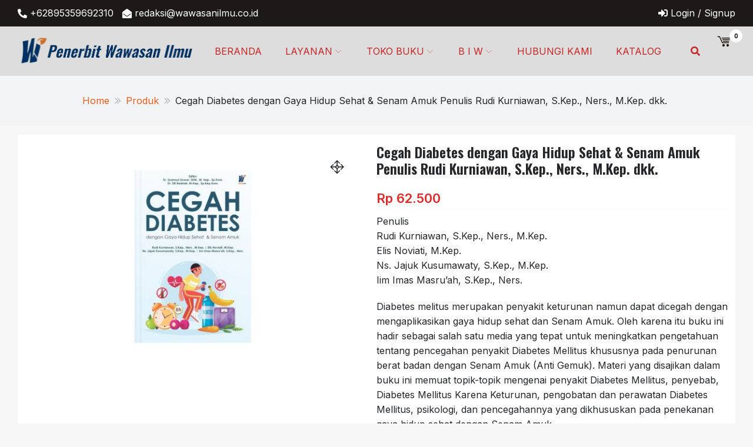

--- FILE ---
content_type: text/html; charset=UTF-8
request_url: https://wawasanilmu.co.id/product/cegah-diabetes-dengan-gaya-hidup-sehat-senam-amuk-penulis-rudi-kurniawan-s-kep-ners-m-kep-dkk/
body_size: 23287
content:
<!DOCTYPE html>
<html lang="id" itemscope="itemscope" itemtype="http://schema.org/WebPage" >
<head>
    <meta charset="UTF-8">
    <meta name="viewport" content="width=device-width, initial-scale=1, maximum-scale=1">
    <link rel="profile" href="http://gmpg.org/xfn/11">
    <link rel="pingback" href="https://wawasanilmu.co.id/xmlrpc.php">
    <meta name='robots' content='index, follow, max-image-preview:large, max-snippet:-1, max-video-preview:-1' />

	<!-- This site is optimized with the Yoast SEO plugin v23.8 - https://yoast.com/wordpress/plugins/seo/ -->
	<title>Cegah Diabetes dengan Gaya Hidup Sehat &amp; Senam Amuk Penulis Rudi Kurniawan, S.Kep., Ners., M.Kep. dkk. - Penerbit Wawasan Ilmu</title>
	<link rel="canonical" href="https://wawasanilmu.co.id/product/cegah-diabetes-dengan-gaya-hidup-sehat-senam-amuk-penulis-rudi-kurniawan-s-kep-ners-m-kep-dkk/" />
	<meta property="og:locale" content="id_ID" />
	<meta property="og:type" content="article" />
	<meta property="og:title" content="Cegah Diabetes dengan Gaya Hidup Sehat &amp; Senam Amuk Penulis Rudi Kurniawan, S.Kep., Ners., M.Kep. dkk. - Penerbit Wawasan Ilmu" />
	<meta property="og:description" content="Penulis Rudi Kurniawan, S.Kep., Ners., M.Kep. Elis Noviati, M.Kep. Ns. Jajuk Kusumawaty, S.Kep., M.Kep. Iim Imas Masru’ah, S.Kep., Ners.  Diabetes melitus merupakan penyakit keturunan namun dapat dicegah dengan mengaplikasikan gaya hidup sehat dan Senam Amuk. Oleh karena itu buku ini hadir sebagai salah satu media yang tepat untuk meningkatkan pengetahuan tentang pencegahan penyakit Diabetes Mellitus khususnya pada penurunan berat badan dengan Senam Amuk (Anti Gemuk). Materi yang disajikan dalam buku ini memuat topik-topik mengenai penyakit Diabetes Mellitus, penyebab, Diabetes Mellitus Karena Keturunan, pengobatan dan perawatan Diabetes Mellitus, psikologi, dan pencegahannya yang dikhususkan pada penekanan gaya hidup sehat dengan Senam Amuk.  Ukuran 15,5 x 23cm Tebal 126 halaman" />
	<meta property="og:url" content="https://wawasanilmu.co.id/product/cegah-diabetes-dengan-gaya-hidup-sehat-senam-amuk-penulis-rudi-kurniawan-s-kep-ners-m-kep-dkk/" />
	<meta property="og:site_name" content="Penerbit Wawasan Ilmu" />
	<meta property="article:modified_time" content="2024-06-21T04:17:22+00:00" />
	<meta property="og:image" content="https://wawasanilmu.co.id/wp-content/uploads/2023/11/mockup-3.jpg" />
	<meta property="og:image:width" content="1600" />
	<meta property="og:image:height" content="1066" />
	<meta property="og:image:type" content="image/jpeg" />
	<meta name="twitter:card" content="summary_large_image" />
	<meta name="twitter:label1" content="Estimasi waktu membaca" />
	<meta name="twitter:data1" content="1 menit" />
	<script type="application/ld+json" class="yoast-schema-graph">{"@context":"https://schema.org","@graph":[{"@type":"WebPage","@id":"https://wawasanilmu.co.id/product/cegah-diabetes-dengan-gaya-hidup-sehat-senam-amuk-penulis-rudi-kurniawan-s-kep-ners-m-kep-dkk/","url":"https://wawasanilmu.co.id/product/cegah-diabetes-dengan-gaya-hidup-sehat-senam-amuk-penulis-rudi-kurniawan-s-kep-ners-m-kep-dkk/","name":"Cegah Diabetes dengan Gaya Hidup Sehat & Senam Amuk Penulis Rudi Kurniawan, S.Kep., Ners., M.Kep. dkk. - Penerbit Wawasan Ilmu","isPartOf":{"@id":"https://wawasanilmu.co.id/#website"},"primaryImageOfPage":{"@id":"https://wawasanilmu.co.id/product/cegah-diabetes-dengan-gaya-hidup-sehat-senam-amuk-penulis-rudi-kurniawan-s-kep-ners-m-kep-dkk/#primaryimage"},"image":{"@id":"https://wawasanilmu.co.id/product/cegah-diabetes-dengan-gaya-hidup-sehat-senam-amuk-penulis-rudi-kurniawan-s-kep-ners-m-kep-dkk/#primaryimage"},"thumbnailUrl":"https://wawasanilmu.co.id/wp-content/uploads/2023/11/mockup-3.jpg","datePublished":"2023-11-03T08:46:48+00:00","dateModified":"2024-06-21T04:17:22+00:00","breadcrumb":{"@id":"https://wawasanilmu.co.id/product/cegah-diabetes-dengan-gaya-hidup-sehat-senam-amuk-penulis-rudi-kurniawan-s-kep-ners-m-kep-dkk/#breadcrumb"},"inLanguage":"id","potentialAction":[{"@type":"ReadAction","target":["https://wawasanilmu.co.id/product/cegah-diabetes-dengan-gaya-hidup-sehat-senam-amuk-penulis-rudi-kurniawan-s-kep-ners-m-kep-dkk/"]}]},{"@type":"ImageObject","inLanguage":"id","@id":"https://wawasanilmu.co.id/product/cegah-diabetes-dengan-gaya-hidup-sehat-senam-amuk-penulis-rudi-kurniawan-s-kep-ners-m-kep-dkk/#primaryimage","url":"https://wawasanilmu.co.id/wp-content/uploads/2023/11/mockup-3.jpg","contentUrl":"https://wawasanilmu.co.id/wp-content/uploads/2023/11/mockup-3.jpg","width":1600,"height":1066},{"@type":"BreadcrumbList","@id":"https://wawasanilmu.co.id/product/cegah-diabetes-dengan-gaya-hidup-sehat-senam-amuk-penulis-rudi-kurniawan-s-kep-ners-m-kep-dkk/#breadcrumb","itemListElement":[{"@type":"ListItem","position":1,"name":"Beranda","item":"https://wawasanilmu.co.id/"},{"@type":"ListItem","position":2,"name":"Toko Buku","item":"https://wawasanilmu.co.id/shop/"},{"@type":"ListItem","position":3,"name":"Cegah Diabetes dengan Gaya Hidup Sehat &#038; Senam Amuk Penulis Rudi Kurniawan, S.Kep., Ners., M.Kep. dkk."}]},{"@type":"WebSite","@id":"https://wawasanilmu.co.id/#website","url":"https://wawasanilmu.co.id/","name":"Penerbit Wawasan Ilmu","description":"Yuk Terbitkan Naskah Anda","publisher":{"@id":"https://wawasanilmu.co.id/#organization"},"potentialAction":[{"@type":"SearchAction","target":{"@type":"EntryPoint","urlTemplate":"https://wawasanilmu.co.id/?s={search_term_string}"},"query-input":{"@type":"PropertyValueSpecification","valueRequired":true,"valueName":"search_term_string"}}],"inLanguage":"id"},{"@type":"Organization","@id":"https://wawasanilmu.co.id/#organization","name":"Penerbit Wawasan Ilmu","url":"https://wawasanilmu.co.id/","logo":{"@type":"ImageObject","inLanguage":"id","@id":"https://wawasanilmu.co.id/#/schema/logo/image/","url":"https://wawasanilmu.co.id/wp-content/uploads/2021/12/WhatsApp-Image-2021-12-03-at-15.03.50.jpeg","contentUrl":"https://wawasanilmu.co.id/wp-content/uploads/2021/12/WhatsApp-Image-2021-12-03-at-15.03.50.jpeg","width":720,"height":720,"caption":"Penerbit Wawasan Ilmu"},"image":{"@id":"https://wawasanilmu.co.id/#/schema/logo/image/"}}]}</script>
	<!-- / Yoast SEO plugin. -->


<link rel='dns-prefetch' href='//maxcdn.bootstrapcdn.com' />
<link rel='dns-prefetch' href='//fonts.googleapis.com' />
<link rel='dns-prefetch' href='//www.googletagmanager.com' />
<link rel="alternate" type="application/rss+xml" title="Penerbit Wawasan Ilmu &raquo; Feed" href="https://wawasanilmu.co.id/feed/" />
<link rel="alternate" type="application/rss+xml" title="Penerbit Wawasan Ilmu &raquo; Umpan Komentar" href="https://wawasanilmu.co.id/comments/feed/" />
<link rel="alternate" type="application/rss+xml" title="Penerbit Wawasan Ilmu &raquo; Cegah Diabetes  dengan Gaya Hidup Sehat  &#038; Senam Amuk  Penulis Rudi Kurniawan, S.Kep., Ners., M.Kep. dkk. Umpan Komentar" href="https://wawasanilmu.co.id/product/cegah-diabetes-dengan-gaya-hidup-sehat-senam-amuk-penulis-rudi-kurniawan-s-kep-ners-m-kep-dkk/feed/" />
<link rel="alternate" title="oEmbed (JSON)" type="application/json+oembed" href="https://wawasanilmu.co.id/wp-json/oembed/1.0/embed?url=https%3A%2F%2Fwawasanilmu.co.id%2Fproduct%2Fcegah-diabetes-dengan-gaya-hidup-sehat-senam-amuk-penulis-rudi-kurniawan-s-kep-ners-m-kep-dkk%2F" />
<link rel="alternate" title="oEmbed (XML)" type="text/xml+oembed" href="https://wawasanilmu.co.id/wp-json/oembed/1.0/embed?url=https%3A%2F%2Fwawasanilmu.co.id%2Fproduct%2Fcegah-diabetes-dengan-gaya-hidup-sehat-senam-amuk-penulis-rudi-kurniawan-s-kep-ners-m-kep-dkk%2F&#038;format=xml" />
<style id='wp-img-auto-sizes-contain-inline-css' type='text/css'>
img:is([sizes=auto i],[sizes^="auto," i]){contain-intrinsic-size:3000px 1500px}
/*# sourceURL=wp-img-auto-sizes-contain-inline-css */
</style>
<style id='wp-emoji-styles-inline-css' type='text/css'>

	img.wp-smiley, img.emoji {
		display: inline !important;
		border: none !important;
		box-shadow: none !important;
		height: 1em !important;
		width: 1em !important;
		margin: 0 0.07em !important;
		vertical-align: -0.1em !important;
		background: none !important;
		padding: 0 !important;
	}
/*# sourceURL=wp-emoji-styles-inline-css */
</style>
<style id='wp-block-library-inline-css' type='text/css'>
:root{--wp-block-synced-color:#7a00df;--wp-block-synced-color--rgb:122,0,223;--wp-bound-block-color:var(--wp-block-synced-color);--wp-editor-canvas-background:#ddd;--wp-admin-theme-color:#007cba;--wp-admin-theme-color--rgb:0,124,186;--wp-admin-theme-color-darker-10:#006ba1;--wp-admin-theme-color-darker-10--rgb:0,107,160.5;--wp-admin-theme-color-darker-20:#005a87;--wp-admin-theme-color-darker-20--rgb:0,90,135;--wp-admin-border-width-focus:2px}@media (min-resolution:192dpi){:root{--wp-admin-border-width-focus:1.5px}}.wp-element-button{cursor:pointer}:root .has-very-light-gray-background-color{background-color:#eee}:root .has-very-dark-gray-background-color{background-color:#313131}:root .has-very-light-gray-color{color:#eee}:root .has-very-dark-gray-color{color:#313131}:root .has-vivid-green-cyan-to-vivid-cyan-blue-gradient-background{background:linear-gradient(135deg,#00d084,#0693e3)}:root .has-purple-crush-gradient-background{background:linear-gradient(135deg,#34e2e4,#4721fb 50%,#ab1dfe)}:root .has-hazy-dawn-gradient-background{background:linear-gradient(135deg,#faaca8,#dad0ec)}:root .has-subdued-olive-gradient-background{background:linear-gradient(135deg,#fafae1,#67a671)}:root .has-atomic-cream-gradient-background{background:linear-gradient(135deg,#fdd79a,#004a59)}:root .has-nightshade-gradient-background{background:linear-gradient(135deg,#330968,#31cdcf)}:root .has-midnight-gradient-background{background:linear-gradient(135deg,#020381,#2874fc)}:root{--wp--preset--font-size--normal:16px;--wp--preset--font-size--huge:42px}.has-regular-font-size{font-size:1em}.has-larger-font-size{font-size:2.625em}.has-normal-font-size{font-size:var(--wp--preset--font-size--normal)}.has-huge-font-size{font-size:var(--wp--preset--font-size--huge)}.has-text-align-center{text-align:center}.has-text-align-left{text-align:left}.has-text-align-right{text-align:right}.has-fit-text{white-space:nowrap!important}#end-resizable-editor-section{display:none}.aligncenter{clear:both}.items-justified-left{justify-content:flex-start}.items-justified-center{justify-content:center}.items-justified-right{justify-content:flex-end}.items-justified-space-between{justify-content:space-between}.screen-reader-text{border:0;clip-path:inset(50%);height:1px;margin:-1px;overflow:hidden;padding:0;position:absolute;width:1px;word-wrap:normal!important}.screen-reader-text:focus{background-color:#ddd;clip-path:none;color:#444;display:block;font-size:1em;height:auto;left:5px;line-height:normal;padding:15px 23px 14px;text-decoration:none;top:5px;width:auto;z-index:100000}html :where(.has-border-color){border-style:solid}html :where([style*=border-top-color]){border-top-style:solid}html :where([style*=border-right-color]){border-right-style:solid}html :where([style*=border-bottom-color]){border-bottom-style:solid}html :where([style*=border-left-color]){border-left-style:solid}html :where([style*=border-width]){border-style:solid}html :where([style*=border-top-width]){border-top-style:solid}html :where([style*=border-right-width]){border-right-style:solid}html :where([style*=border-bottom-width]){border-bottom-style:solid}html :where([style*=border-left-width]){border-left-style:solid}html :where(img[class*=wp-image-]){height:auto;max-width:100%}:where(figure){margin:0 0 1em}html :where(.is-position-sticky){--wp-admin--admin-bar--position-offset:var(--wp-admin--admin-bar--height,0px)}@media screen and (max-width:600px){html :where(.is-position-sticky){--wp-admin--admin-bar--position-offset:0px}}

/*# sourceURL=wp-block-library-inline-css */
</style><link rel='stylesheet' id='wc-blocks-style-css' href='https://wawasanilmu.co.id/wp-content/plugins/woocommerce/assets/client/blocks/wc-blocks.css?ver=wc-9.4.4' type='text/css' media='all' />
<style id='global-styles-inline-css' type='text/css'>
:root{--wp--preset--aspect-ratio--square: 1;--wp--preset--aspect-ratio--4-3: 4/3;--wp--preset--aspect-ratio--3-4: 3/4;--wp--preset--aspect-ratio--3-2: 3/2;--wp--preset--aspect-ratio--2-3: 2/3;--wp--preset--aspect-ratio--16-9: 16/9;--wp--preset--aspect-ratio--9-16: 9/16;--wp--preset--color--black: #000000;--wp--preset--color--cyan-bluish-gray: #abb8c3;--wp--preset--color--white: #ffffff;--wp--preset--color--pale-pink: #f78da7;--wp--preset--color--vivid-red: #cf2e2e;--wp--preset--color--luminous-vivid-orange: #ff6900;--wp--preset--color--luminous-vivid-amber: #fcb900;--wp--preset--color--light-green-cyan: #7bdcb5;--wp--preset--color--vivid-green-cyan: #00d084;--wp--preset--color--pale-cyan-blue: #8ed1fc;--wp--preset--color--vivid-cyan-blue: #0693e3;--wp--preset--color--vivid-purple: #9b51e0;--wp--preset--color--primary: #003772;--wp--preset--color--secondary: #f33c3c;--wp--preset--color--bblack: var(--wp--preset--color--black);--wp--preset--color--wwhite: #ffffff;--wp--preset--color--link: #112437;--wp--preset--color--linkhover: #ff7101;--wp--preset--color--success: #28a745;--wp--preset--color--error: #e42032;--wp--preset--color--foreground: #005048;--wp--preset--color--tertiary: #005048;--wp--preset--color--triadic: #005048;--wp--preset--color--yellow: #FFB539;--wp--preset--color--shadowopacity: #003432a6;--wp--preset--gradient--vivid-cyan-blue-to-vivid-purple: linear-gradient(135deg,rgb(6,147,227) 0%,rgb(155,81,224) 100%);--wp--preset--gradient--light-green-cyan-to-vivid-green-cyan: linear-gradient(135deg,rgb(122,220,180) 0%,rgb(0,208,130) 100%);--wp--preset--gradient--luminous-vivid-amber-to-luminous-vivid-orange: linear-gradient(135deg,rgb(252,185,0) 0%,rgb(255,105,0) 100%);--wp--preset--gradient--luminous-vivid-orange-to-vivid-red: linear-gradient(135deg,rgb(255,105,0) 0%,rgb(207,46,46) 100%);--wp--preset--gradient--very-light-gray-to-cyan-bluish-gray: linear-gradient(135deg,rgb(238,238,238) 0%,rgb(169,184,195) 100%);--wp--preset--gradient--cool-to-warm-spectrum: linear-gradient(135deg,rgb(74,234,220) 0%,rgb(151,120,209) 20%,rgb(207,42,186) 40%,rgb(238,44,130) 60%,rgb(251,105,98) 80%,rgb(254,248,76) 100%);--wp--preset--gradient--blush-light-purple: linear-gradient(135deg,rgb(255,206,236) 0%,rgb(152,150,240) 100%);--wp--preset--gradient--blush-bordeaux: linear-gradient(135deg,rgb(254,205,165) 0%,rgb(254,45,45) 50%,rgb(107,0,62) 100%);--wp--preset--gradient--luminous-dusk: linear-gradient(135deg,rgb(255,203,112) 0%,rgb(199,81,192) 50%,rgb(65,88,208) 100%);--wp--preset--gradient--pale-ocean: linear-gradient(135deg,rgb(255,245,203) 0%,rgb(182,227,212) 50%,rgb(51,167,181) 100%);--wp--preset--gradient--electric-grass: linear-gradient(135deg,rgb(202,248,128) 0%,rgb(113,206,126) 100%);--wp--preset--gradient--midnight: linear-gradient(135deg,rgb(2,3,129) 0%,rgb(40,116,252) 100%);--wp--preset--gradient--vertical-secondary-to-primary: linear-gradient(to bottom,var(--wp--preset--color--secondary) 0%,var(--wp--preset--color--primary) 100%);--wp--preset--gradient--vertical-secondary-to-success: linear-gradient(to bottom,var(--wp--preset--color--secondary) 0%,var(--wp--preset--color--success) 100%);--wp--preset--gradient--vertical-primary-to-foreground: linear-gradient(to bottom,var(--wp--preset--color--primary) 0%,var(--wp--preset--color--foreground) 100%);--wp--preset--gradient--vertical-tertiary-to-primary: linear-gradient(to bottom,var(--wp--preset--color--tertiary) 0%,var(--wp--preset--color--primary) 100%);--wp--preset--gradient--diagonal-primary-to-triadic: linear-gradient(to bottom right,var(--wp--preset--color--secondary) 30%,var(--wp--preset--color--triadic) 100%);--wp--preset--gradient--diagonal-secondary-to-tertiary-left: linear-gradient(to bottom left,var(--wp--preset--color--secondary) 30%,var(--wp--preset--color--tertiary) 70%);--wp--preset--font-size--small: clamp(14px, 0.875rem + ((1vw - 3.2px) * 0.471), 18px);--wp--preset--font-size--medium: clamp(18px, 1.125rem + ((1vw - 3.2px) * 0.706), 24px);--wp--preset--font-size--large: clamp(28px, 1.75rem + ((1vw - 3.2px) * 0.471), 32px);--wp--preset--font-size--x-large: 42px;--wp--preset--font-size--xsmall: clamp(12px, 0.75rem + ((1vw - 3.2px) * 0.471), 16px);--wp--preset--font-size--xmedium: clamp(24px, 1.5rem + ((1vw - 3.2px) * 0.471), 28px);--wp--preset--font-size--xlarge: clamp(32px, 2rem + ((1vw - 3.2px) * 0.471), 36px);--wp--preset--font-size--xxlarge: clamp(36px, 2.25rem + ((1vw - 3.2px) * 0.471), 40px);--wp--preset--font-size--xxxlarge: clamp(40px, 2.5rem + ((1vw - 3.2px) * 0.471), 44px);--wp--preset--font-size--huge: clamp(44px, 2.75rem + ((1vw - 3.2px) * 0.471), 48px);--wp--preset--font-family--system: -apple-system,BlinkMacSystemFont,"Segoe UI",Roboto,Oxygen-Sans,Ubuntu,Cantarell,"Helvetica Neue",sans-serif;--wp--preset--font-family--poppins: 'Poppins', sans-serif;--wp--preset--font-family--oswold: 'Oswald', sans-serif;--wp--preset--font-family--lato: 'Lato', sans-serif;--wp--preset--font-family--opensans: 'Open Sans', sans-serif;--wp--preset--font-family--robotocondensed: 'Roboto Condensed', sans-serif;--wp--preset--font-family--arizonia: 'Arizonia', sans-serif;--wp--preset--font-family--exo: 'Exo', sans-serif;--wp--preset--font-family--inter: "Inter", sans-serif;--wp--preset--font-family--cardo: Cardo;--wp--preset--spacing--20: 0.44rem;--wp--preset--spacing--30: 0.67rem;--wp--preset--spacing--40: 1rem;--wp--preset--spacing--50: 1.5rem;--wp--preset--spacing--60: 2.25rem;--wp--preset--spacing--70: 3.38rem;--wp--preset--spacing--80: 5.06rem;--wp--preset--shadow--natural: 6px 6px 9px rgba(0, 0, 0, 0.2);--wp--preset--shadow--deep: 12px 12px 50px rgba(0, 0, 0, 0.4);--wp--preset--shadow--sharp: 6px 6px 0px rgba(0, 0, 0, 0.2);--wp--preset--shadow--outlined: 6px 6px 0px -3px rgb(255, 255, 255), 6px 6px rgb(0, 0, 0);--wp--preset--shadow--crisp: 6px 6px 0px rgb(0, 0, 0);--wp--preset--shadow--sm: 0 1px 20px var(--wp--preset--color--shadowopacity);--wp--preset--shadow--md: 0 2px 25px var(--wp--preset--color--shadowopacity), 0 2px 20px var(--wp--preset--color--shadowopacity);--wp--preset--shadow--lg: 0 3px 30px var(--wp--preset--color--shadowopacity), 0 3px 30px var(--wp--preset--color--shadowopacity);--wp--preset--shadow--xl: 0 4px 35px var(--wp--preset--color--shadowopacity), 0 4px 40px var(--wp--preset--color--shadowopacity);--wp--custom--typography--font-weight--light: 300;--wp--custom--typography--font-weight--normal: 400;--wp--custom--typography--font-weight--medium: 500;--wp--custom--typography--font-weight--semi-bold: 600;--wp--custom--typography--font-weight--bold: 700;--wp--custom--typography--font-weight--extra-bold: 900;--wp--custom--gap--baseline: 15px;--wp--custom--gap--horizontal: min(30px, 5vw);--wp--custom--gap--vertical: min(30px, 5vw);}:root { --wp--style--global--content-size: 980px;--wp--style--global--wide-size: 1170px; }:where(body) { margin: 0; }.wp-site-blocks > .alignleft { float: left; margin-right: 2em; }.wp-site-blocks > .alignright { float: right; margin-left: 2em; }.wp-site-blocks > .aligncenter { justify-content: center; margin-left: auto; margin-right: auto; }:where(.wp-site-blocks) > * { margin-block-start: 24px; margin-block-end: 0; }:where(.wp-site-blocks) > :first-child { margin-block-start: 0; }:where(.wp-site-blocks) > :last-child { margin-block-end: 0; }:root { --wp--style--block-gap: 24px; }:root :where(.is-layout-flow) > :first-child{margin-block-start: 0;}:root :where(.is-layout-flow) > :last-child{margin-block-end: 0;}:root :where(.is-layout-flow) > *{margin-block-start: 24px;margin-block-end: 0;}:root :where(.is-layout-constrained) > :first-child{margin-block-start: 0;}:root :where(.is-layout-constrained) > :last-child{margin-block-end: 0;}:root :where(.is-layout-constrained) > *{margin-block-start: 24px;margin-block-end: 0;}:root :where(.is-layout-flex){gap: 24px;}:root :where(.is-layout-grid){gap: 24px;}.is-layout-flow > .alignleft{float: left;margin-inline-start: 0;margin-inline-end: 2em;}.is-layout-flow > .alignright{float: right;margin-inline-start: 2em;margin-inline-end: 0;}.is-layout-flow > .aligncenter{margin-left: auto !important;margin-right: auto !important;}.is-layout-constrained > .alignleft{float: left;margin-inline-start: 0;margin-inline-end: 2em;}.is-layout-constrained > .alignright{float: right;margin-inline-start: 2em;margin-inline-end: 0;}.is-layout-constrained > .aligncenter{margin-left: auto !important;margin-right: auto !important;}.is-layout-constrained > :where(:not(.alignleft):not(.alignright):not(.alignfull)){max-width: var(--wp--style--global--content-size);margin-left: auto !important;margin-right: auto !important;}.is-layout-constrained > .alignwide{max-width: var(--wp--style--global--wide-size);}body .is-layout-flex{display: flex;}.is-layout-flex{flex-wrap: wrap;align-items: center;}.is-layout-flex > :is(*, div){margin: 0;}body .is-layout-grid{display: grid;}.is-layout-grid > :is(*, div){margin: 0;}body{color: var(--wp--preset--color--black);font-family: var(--wp--preset--font-family--poppins);font-size: var(--wp--preset--font-size--small);font-weight: var(--wp--custom--typography--font-weight--normal);line-height: 1.6;padding-top: 0px;padding-right: 0px;padding-bottom: 0px;padding-left: 0px;}a:where(:not(.wp-element-button)){text-decoration: false;}h1, h2, h3, h4, h5, h6{color: var(--wp--preset--color--black);font-family: var(--wp--preset--font-family--poppins);font-weight: var(--wp--custom--typography--font-weight--semi-bold);line-height: 1.4;}h1{font-size: var(--wp--preset--font-size--xlarge);}h2{font-size: var(--wp--preset--font-size--large);}h3{font-size: var(--wp--preset--font-size--xmedium);}h4{font-size: var(--wp--preset--font-size--medium);}h5{font-size: 20px;line-height: 1.5;}h6{font-size: var(--wp--preset--font-size--small);line-height: 1.6;}:root :where(.wp-element-button, .wp-block-button__link){background-color: #32373c;border-width: 0;color: #fff;font-family: inherit;font-size: inherit;font-style: inherit;font-weight: inherit;letter-spacing: inherit;line-height: inherit;padding-top: calc(0.667em + 2px);padding-right: calc(1.333em + 2px);padding-bottom: calc(0.667em + 2px);padding-left: calc(1.333em + 2px);text-decoration: none;text-transform: inherit;}:root :where(.wp-element-button:hover, .wp-block-button__link:hover){background-color: var(--wp--preset--color--secondary);}:root :where(.wp-element-caption, .wp-block-audio figcaption, .wp-block-embed figcaption, .wp-block-gallery figcaption, .wp-block-image figcaption, .wp-block-table figcaption, .wp-block-video figcaption){font-family: var(--wp--preset--font-family--lato);}.has-black-color{color: var(--wp--preset--color--black) !important;}.has-cyan-bluish-gray-color{color: var(--wp--preset--color--cyan-bluish-gray) !important;}.has-white-color{color: var(--wp--preset--color--white) !important;}.has-pale-pink-color{color: var(--wp--preset--color--pale-pink) !important;}.has-vivid-red-color{color: var(--wp--preset--color--vivid-red) !important;}.has-luminous-vivid-orange-color{color: var(--wp--preset--color--luminous-vivid-orange) !important;}.has-luminous-vivid-amber-color{color: var(--wp--preset--color--luminous-vivid-amber) !important;}.has-light-green-cyan-color{color: var(--wp--preset--color--light-green-cyan) !important;}.has-vivid-green-cyan-color{color: var(--wp--preset--color--vivid-green-cyan) !important;}.has-pale-cyan-blue-color{color: var(--wp--preset--color--pale-cyan-blue) !important;}.has-vivid-cyan-blue-color{color: var(--wp--preset--color--vivid-cyan-blue) !important;}.has-vivid-purple-color{color: var(--wp--preset--color--vivid-purple) !important;}.has-primary-color{color: var(--wp--preset--color--primary) !important;}.has-secondary-color{color: var(--wp--preset--color--secondary) !important;}.has-bblack-color{color: var(--wp--preset--color--bblack) !important;}.has-wwhite-color{color: var(--wp--preset--color--wwhite) !important;}.has-link-color{color: var(--wp--preset--color--link) !important;}.has-linkhover-color{color: var(--wp--preset--color--linkhover) !important;}.has-success-color{color: var(--wp--preset--color--success) !important;}.has-error-color{color: var(--wp--preset--color--error) !important;}.has-foreground-color{color: var(--wp--preset--color--foreground) !important;}.has-tertiary-color{color: var(--wp--preset--color--tertiary) !important;}.has-triadic-color{color: var(--wp--preset--color--triadic) !important;}.has-yellow-color{color: var(--wp--preset--color--yellow) !important;}.has-shadowopacity-color{color: var(--wp--preset--color--shadowopacity) !important;}.has-black-background-color{background-color: var(--wp--preset--color--black) !important;}.has-cyan-bluish-gray-background-color{background-color: var(--wp--preset--color--cyan-bluish-gray) !important;}.has-white-background-color{background-color: var(--wp--preset--color--white) !important;}.has-pale-pink-background-color{background-color: var(--wp--preset--color--pale-pink) !important;}.has-vivid-red-background-color{background-color: var(--wp--preset--color--vivid-red) !important;}.has-luminous-vivid-orange-background-color{background-color: var(--wp--preset--color--luminous-vivid-orange) !important;}.has-luminous-vivid-amber-background-color{background-color: var(--wp--preset--color--luminous-vivid-amber) !important;}.has-light-green-cyan-background-color{background-color: var(--wp--preset--color--light-green-cyan) !important;}.has-vivid-green-cyan-background-color{background-color: var(--wp--preset--color--vivid-green-cyan) !important;}.has-pale-cyan-blue-background-color{background-color: var(--wp--preset--color--pale-cyan-blue) !important;}.has-vivid-cyan-blue-background-color{background-color: var(--wp--preset--color--vivid-cyan-blue) !important;}.has-vivid-purple-background-color{background-color: var(--wp--preset--color--vivid-purple) !important;}.has-primary-background-color{background-color: var(--wp--preset--color--primary) !important;}.has-secondary-background-color{background-color: var(--wp--preset--color--secondary) !important;}.has-bblack-background-color{background-color: var(--wp--preset--color--bblack) !important;}.has-wwhite-background-color{background-color: var(--wp--preset--color--wwhite) !important;}.has-link-background-color{background-color: var(--wp--preset--color--link) !important;}.has-linkhover-background-color{background-color: var(--wp--preset--color--linkhover) !important;}.has-success-background-color{background-color: var(--wp--preset--color--success) !important;}.has-error-background-color{background-color: var(--wp--preset--color--error) !important;}.has-foreground-background-color{background-color: var(--wp--preset--color--foreground) !important;}.has-tertiary-background-color{background-color: var(--wp--preset--color--tertiary) !important;}.has-triadic-background-color{background-color: var(--wp--preset--color--triadic) !important;}.has-yellow-background-color{background-color: var(--wp--preset--color--yellow) !important;}.has-shadowopacity-background-color{background-color: var(--wp--preset--color--shadowopacity) !important;}.has-black-border-color{border-color: var(--wp--preset--color--black) !important;}.has-cyan-bluish-gray-border-color{border-color: var(--wp--preset--color--cyan-bluish-gray) !important;}.has-white-border-color{border-color: var(--wp--preset--color--white) !important;}.has-pale-pink-border-color{border-color: var(--wp--preset--color--pale-pink) !important;}.has-vivid-red-border-color{border-color: var(--wp--preset--color--vivid-red) !important;}.has-luminous-vivid-orange-border-color{border-color: var(--wp--preset--color--luminous-vivid-orange) !important;}.has-luminous-vivid-amber-border-color{border-color: var(--wp--preset--color--luminous-vivid-amber) !important;}.has-light-green-cyan-border-color{border-color: var(--wp--preset--color--light-green-cyan) !important;}.has-vivid-green-cyan-border-color{border-color: var(--wp--preset--color--vivid-green-cyan) !important;}.has-pale-cyan-blue-border-color{border-color: var(--wp--preset--color--pale-cyan-blue) !important;}.has-vivid-cyan-blue-border-color{border-color: var(--wp--preset--color--vivid-cyan-blue) !important;}.has-vivid-purple-border-color{border-color: var(--wp--preset--color--vivid-purple) !important;}.has-primary-border-color{border-color: var(--wp--preset--color--primary) !important;}.has-secondary-border-color{border-color: var(--wp--preset--color--secondary) !important;}.has-bblack-border-color{border-color: var(--wp--preset--color--bblack) !important;}.has-wwhite-border-color{border-color: var(--wp--preset--color--wwhite) !important;}.has-link-border-color{border-color: var(--wp--preset--color--link) !important;}.has-linkhover-border-color{border-color: var(--wp--preset--color--linkhover) !important;}.has-success-border-color{border-color: var(--wp--preset--color--success) !important;}.has-error-border-color{border-color: var(--wp--preset--color--error) !important;}.has-foreground-border-color{border-color: var(--wp--preset--color--foreground) !important;}.has-tertiary-border-color{border-color: var(--wp--preset--color--tertiary) !important;}.has-triadic-border-color{border-color: var(--wp--preset--color--triadic) !important;}.has-yellow-border-color{border-color: var(--wp--preset--color--yellow) !important;}.has-shadowopacity-border-color{border-color: var(--wp--preset--color--shadowopacity) !important;}.has-vivid-cyan-blue-to-vivid-purple-gradient-background{background: var(--wp--preset--gradient--vivid-cyan-blue-to-vivid-purple) !important;}.has-light-green-cyan-to-vivid-green-cyan-gradient-background{background: var(--wp--preset--gradient--light-green-cyan-to-vivid-green-cyan) !important;}.has-luminous-vivid-amber-to-luminous-vivid-orange-gradient-background{background: var(--wp--preset--gradient--luminous-vivid-amber-to-luminous-vivid-orange) !important;}.has-luminous-vivid-orange-to-vivid-red-gradient-background{background: var(--wp--preset--gradient--luminous-vivid-orange-to-vivid-red) !important;}.has-very-light-gray-to-cyan-bluish-gray-gradient-background{background: var(--wp--preset--gradient--very-light-gray-to-cyan-bluish-gray) !important;}.has-cool-to-warm-spectrum-gradient-background{background: var(--wp--preset--gradient--cool-to-warm-spectrum) !important;}.has-blush-light-purple-gradient-background{background: var(--wp--preset--gradient--blush-light-purple) !important;}.has-blush-bordeaux-gradient-background{background: var(--wp--preset--gradient--blush-bordeaux) !important;}.has-luminous-dusk-gradient-background{background: var(--wp--preset--gradient--luminous-dusk) !important;}.has-pale-ocean-gradient-background{background: var(--wp--preset--gradient--pale-ocean) !important;}.has-electric-grass-gradient-background{background: var(--wp--preset--gradient--electric-grass) !important;}.has-midnight-gradient-background{background: var(--wp--preset--gradient--midnight) !important;}.has-vertical-secondary-to-primary-gradient-background{background: var(--wp--preset--gradient--vertical-secondary-to-primary) !important;}.has-vertical-secondary-to-success-gradient-background{background: var(--wp--preset--gradient--vertical-secondary-to-success) !important;}.has-vertical-primary-to-foreground-gradient-background{background: var(--wp--preset--gradient--vertical-primary-to-foreground) !important;}.has-vertical-tertiary-to-primary-gradient-background{background: var(--wp--preset--gradient--vertical-tertiary-to-primary) !important;}.has-diagonal-primary-to-triadic-gradient-background{background: var(--wp--preset--gradient--diagonal-primary-to-triadic) !important;}.has-diagonal-secondary-to-tertiary-left-gradient-background{background: var(--wp--preset--gradient--diagonal-secondary-to-tertiary-left) !important;}.has-small-font-size{font-size: var(--wp--preset--font-size--small) !important;}.has-medium-font-size{font-size: var(--wp--preset--font-size--medium) !important;}.has-large-font-size{font-size: var(--wp--preset--font-size--large) !important;}.has-x-large-font-size{font-size: var(--wp--preset--font-size--x-large) !important;}.has-xsmall-font-size{font-size: var(--wp--preset--font-size--xsmall) !important;}.has-xmedium-font-size{font-size: var(--wp--preset--font-size--xmedium) !important;}.has-xlarge-font-size{font-size: var(--wp--preset--font-size--xlarge) !important;}.has-xxlarge-font-size{font-size: var(--wp--preset--font-size--xxlarge) !important;}.has-xxxlarge-font-size{font-size: var(--wp--preset--font-size--xxxlarge) !important;}.has-huge-font-size{font-size: var(--wp--preset--font-size--huge) !important;}.has-system-font-family{font-family: var(--wp--preset--font-family--system) !important;}.has-poppins-font-family{font-family: var(--wp--preset--font-family--poppins) !important;}.has-oswold-font-family{font-family: var(--wp--preset--font-family--oswold) !important;}.has-lato-font-family{font-family: var(--wp--preset--font-family--lato) !important;}.has-opensans-font-family{font-family: var(--wp--preset--font-family--opensans) !important;}.has-robotocondensed-font-family{font-family: var(--wp--preset--font-family--robotocondensed) !important;}.has-arizonia-font-family{font-family: var(--wp--preset--font-family--arizonia) !important;}.has-exo-font-family{font-family: var(--wp--preset--font-family--exo) !important;}.has-inter-font-family{font-family: var(--wp--preset--font-family--inter) !important;}.has-cardo-font-family{font-family: var(--wp--preset--font-family--cardo) !important;}
/*# sourceURL=global-styles-inline-css */
</style>

<link rel='stylesheet' id='fontawesome-css' href='https://maxcdn.bootstrapcdn.com/font-awesome/4.7.0/css/font-awesome.min.css?ver=6.9' type='text/css' media='all' />
<link rel='stylesheet' id='catcbll-users-css' href='https://wawasanilmu.co.id/wp-content/plugins/woo-custom-cart-button/assets/css/users.css?ver=1.6.1' type='text/css' media='all' />
<link rel='stylesheet' id='catcbll-hover-css' href='https://wawasanilmu.co.id/wp-content/plugins/woo-custom-cart-button/assets/css/hover.css?ver=1.6.1' type='text/css' media='all' />
<link rel='stylesheet' id='catcbll-hover-min-css' href='https://wawasanilmu.co.id/wp-content/plugins/woo-custom-cart-button/assets/css/hover-min.css?ver=1.6.1' type='text/css' media='all' />
<link rel='stylesheet' id='catcbll-readytouse-css' href='https://wawasanilmu.co.id/wp-content/plugins/woo-custom-cart-button/assets/css/ready-to-use.css?ver=1.6.1' type='text/css' media='all' />
<link rel='stylesheet' id='photoswipe-css' href='https://wawasanilmu.co.id/wp-content/plugins/woocommerce/assets/css/photoswipe/photoswipe.min.css?ver=9.4.4' type='text/css' media='all' />
<link rel='stylesheet' id='photoswipe-default-skin-css' href='https://wawasanilmu.co.id/wp-content/plugins/woocommerce/assets/css/photoswipe/default-skin/default-skin.min.css?ver=9.4.4' type='text/css' media='all' />
<link rel='stylesheet' id='woocommerce-layout-css' href='https://wawasanilmu.co.id/wp-content/plugins/woocommerce/assets/css/woocommerce-layout.css?ver=9.4.4' type='text/css' media='all' />
<link rel='stylesheet' id='woocommerce-smallscreen-css' href='https://wawasanilmu.co.id/wp-content/plugins/woocommerce/assets/css/woocommerce-smallscreen.css?ver=9.4.4' type='text/css' media='only screen and (max-width: 768px)' />
<link rel='stylesheet' id='woocommerce-general-css' href='https://wawasanilmu.co.id/wp-content/plugins/woocommerce/assets/css/woocommerce.css?ver=9.4.4' type='text/css' media='all' />
<style id='woocommerce-inline-inline-css' type='text/css'>
.woocommerce form .form-row .required { visibility: visible; }
/*# sourceURL=woocommerce-inline-inline-css */
</style>
<link rel='stylesheet' id='aws-style-css' href='https://wawasanilmu.co.id/wp-content/plugins/advanced-woo-search/assets/css/common.min.css?ver=3.20' type='text/css' media='all' />
<link rel='stylesheet' id='sparklestore-google-fonts-css' href='//fonts.googleapis.com/css?family=Lato%3A300%2C400%2C700%7COpen+Sans%3A300%2C700%2C600%2C800%2C400%7CLato%3A300%2C700%2C600%2C800%2C400%7CPoppins%3A400%2C300%2C500%2C600%2C700&#038;ver=6.9' type='text/css' media='all' />
<link rel='stylesheet' id='fontawesome5-css' href='https://wawasanilmu.co.id/wp-content/themes/sparklestore/assets/library/fontawesome/css/all.min.css?ver=6.9' type='text/css' media='all' />
<link rel='stylesheet' id='icofont-css' href='https://wawasanilmu.co.id/wp-content/themes/sparklestore/assets/css/icofont.css?ver=6.9' type='text/css' media='all' />
<link rel='stylesheet' id='chosen-css' href='https://wawasanilmu.co.id/wp-content/themes/sparklestore//assets/library/chosen/chosen.min.css?ver=6.9' type='text/css' media='all' />
<link rel='stylesheet' id='flexslider-css' href='https://wawasanilmu.co.id/wp-content/themes/sparklestore/assets/library/flexslider/css/flexslider.css?ver=6.9' type='text/css' media='all' />
<link rel='stylesheet' id='lightslider-css' href='https://wawasanilmu.co.id/wp-content/themes/sparklestore/assets/library/lightslider/css/lightslider.css?ver=6.9' type='text/css' media='all' />
<link rel='stylesheet' id='sparklestore-bg-color-css' href='https://wawasanilmu.co.id/wp-content/themes/sparklestore/assets/css/bg-color.css?ver=6.9' type='text/css' media='all' />
<link rel='stylesheet' id='sparklestore-font-color-css' href='https://wawasanilmu.co.id/wp-content/themes/sparklestore/assets/css/font-color.css?ver=6.9' type='text/css' media='all' />
<link rel='stylesheet' id='sparklestore-border-color-css' href='https://wawasanilmu.co.id/wp-content/themes/sparklestore/assets/css/border-color.css?ver=6.9' type='text/css' media='all' />
<link rel='stylesheet' id='sparklethemes-mobile-menu-css' href='https://wawasanilmu.co.id/wp-content/themes/sparklestore/sparklethemes/mobile-menu/mobile-menu.css?ver=1' type='text/css' media='all' />
<link rel='stylesheet' id='sparkle-store-google-font-css' href='https://fonts.googleapis.com/css?family=Oswald%3A100%2C200%2C200i%2C300%2C400%2C500%2C600%2C700%2C800%7CInter%3A100%2C200%2C200i%2C300%2C400%2C500%2C600%2C700%2C800&#038;subset=latin%2Clatin-ext' type='text/css' media='all' />
<link rel='stylesheet' id='sparkle-store-parent-style-css' href='https://wawasanilmu.co.id/wp-content/themes/sparklestore//style.css?ver=1.1.1' type='text/css' media='all' />
<link rel='stylesheet' id='sparkle-store-style-css' href='https://wawasanilmu.co.id/wp-content/themes/sparkle-store/style.css?ver=1.1.1' type='text/css' media='all' />
<style id='sparkle-store-style-inline-css' type='text/css'>

            .wc-block-grid__product-add-to-cart .add_to_cart_button,
            .wc-block-grid__product-add-to-cart .add_to_cart_button::before,
            
            .site-cart-items-wrap .count,
            .chosen-container .chosen-results li.result-selected,
            .chosen-container .chosen-results li.highlighted,
            .block-nav-category .view-all-category a,
            .posts-tag ul li,
            .woocommerce div.product .woocommerce-tabs ul.tabs li,
            .store_products_items_info .products_item_info,
            .flex-control-nav > li > a:hover::before, .flex-control-nav > li > a.flex-active::before,
            .header-nav,
            .btn-primary,
            .scrollup,
            .social ul li a,
            .blocktitle,
            .appzend-buttons-wrapper .products_item_info a,
            .blocktitlewrap .SparkleStoreAction>div:hover:before,
            .layout_two .sparkletabs,
            #respond .form-submit input#submit, a.button, button, input[type='submit']{
                background-color: #dddddd;

            }

            .wc-block-grid__product-add-to-cart .add_to_cart_button,

            .cross-sells h2, .cart_totals h2, .up-sells > h2, .related > h2, .woocommerce-billing-fields h3, .woocommerce-shipping-fields h3, .woocommerce-additional-fields h3, #order_review_heading, .woocommerce-order-details h2, .woocommerce-column--billing-address h2, .woocommerce-column--shipping-address h2, .woocommerce-Address-title h3, .woocommerce-MyAccount-content h3, .wishlist-title h2, .comments-area h2.comments-title, .woocommerce-Reviews h2.woocommerce-Reviews-title, .woocommerce-Reviews #review_form_wrapper .comment-reply-title, .woocommerce-account .woocommerce h2, .woocommerce-customer-details h2.woocommerce-column__title, .widget .widget-title,

            .woocommerce div.product .woocommerce-tabs ul.tabs::before,
            .woocommerce div.product .woocommerce-tabs .panel,
            .woocommerce div.product .woocommerce-tabs ul.tabs li,
            .btn-primary,
            .social ul li a{
                border-color: #dddddd;
            }

            .wc-block-grid__product-add-to-cart .add_to_cart_button:hover,

            .woocommerce ul.products li.product .price ins, .store_products_item_details .price ins, .woocommerce div.product p.price ins, .woocommerce div.product span.price ins,
            .woocommerce ul.products li.product .price, .store_products_item_details .price, .woocommerce div.product p.price, .woocommerce div.product span.price,
            .blocktitlewrap .SparkleStoreAction>div,
            .top-header-inner .social ul li a:hover{
                color: #dddddd;
            }

            .woocommerce .widget_shopping_cart .cart_list li a.remove:hover, .woocommerce.widget_shopping_cart .cart_list li a.remove:hover,
            .widget .woocommerce-mini-cart__buttons a.checkout:last-child,
            .widget_search .search-submit,
            .block-search .btn-submit,
            .box-header-nav .main-menu .page_item.current_page_item > a, .box-header-nav .main-menu .page_item:hover > a, .box-header-nav .main-menu > .menu-item.current-menu-item > a, .box-header-nav .main-menu > .menu-item:hover > a,
            .box-header-nav .main-menu > .menu-item.focus > a,
            .widget_product_search button,
            .block-nav-category .block-title,
            .block-nav-category .vertical-menu .page_item.current_page_item > a, .block-nav-category .vertical-menu li:hover > a,.block-nav-category .vertical-menu li>a.focus-visible, .block-nav-category .view-all-category a:hover,.block-nav-category .view-all-category a.focus-visible,
            .lSAction .lSPrev, .lSAction .lSNext,
            .woocommerce a.added_to_cart::before, .woocommerce a.product_type_simple::before, .woocommerce a.button.add_to_cart_button::before, .woocommerce a.button.product_type_grouped::before, .woocommerce a.button.product_type_external::before, .woocommerce a.button.product_type_variable::before,
            .woocommerce a.added_to_cart, .woocommerce a.product_type_simple, .woocommerce a.button.add_to_cart_button, .woocommerce a.button.product_type_grouped, .woocommerce a.button.product_type_external, .woocommerce a.button.product_type_variable,

            .box-header-nav .main-menu .children > .page_item:hover > a, .box-header-nav .main-menu .sub-menu > .menu-item:hover > a,
            .box-header-nav .main-menu .children > .page_item.focus > a, .box-header-nav .main-menu .sub-menu > .menu-item.focus > a,
            .woocommerce #respond input#submit, .woocommerce a.button, .woocommerce button.button, .woocommerce input.button,
            .woocommerce nav.woocommerce-pagination ul li a:focus, .woocommerce nav.woocommerce-pagination ul li a:hover, .woocommerce nav.woocommerce-pagination ul li span.current,
            .single-product div.product .entry-summary .single_add_to_cart_button::before,
            .single-product div.product .entry-summary .single_add_to_cart_button,
            .layout_one .sparkletabs .sparkletablinks > li:hover a, .layout_one .sparkletabs .sparkletablinks > li.active a,
            .layout_one .sparkletabs .sparkletablinks > li:hover a, .layout_one .sparkletabs .sparkletablinks > li.active a,
            .store_products_items_info .yith-wcwl-add-button a.add_to_wishlist span, .store_products_items_info .sparkle-tooltip-label,
            .woocommerce a.remove:hover,
            .menu-modal .sparkle-tabs button.active,
            .woocommerce #respond input#submit.alt, .woocommerce a.button.alt, .woocommerce button.button.alt, .woocommerce input.button.alt,
            .woocommerce-MyAccount-navigation ul li a,
            .woocommerce .widget_price_filter .price_slider_wrapper .ui-widget-content,
            .widget.yith-woocompare-widget .compare, 
            .widget.yith-woocompare-widget .clear-all,
            .articlesListing .article .metainfo div:after,
            .page-numbers,
            .posts-tag ul li:first-child,
            .posts-tag ul li:hover,
            .reply .comment-reply-link,
            .admin-bar .woocommerce-store-notice, p.demo_store,
            .search-wrapper{
                background-color: #e55e1b;
            }

            .woocommerce a.added_to_cart, .woocommerce a.product_type_simple, .woocommerce a.button.add_to_cart_button, .woocommerce a.button.product_type_grouped, .woocommerce a.button.product_type_external, .woocommerce a.button.product_type_variable,
            .woocommerce nav.woocommerce-pagination ul li,

            .woocommerce-MyAccount-navigation ul li a:hover,
            .footer-widgets .widget .widget-title::before,
            .woocommerce #respond input#submit, .woocommerce a.button, .woocommerce button.button, .woocommerce input.button,
            .single-product div.product .entry-summary .single_add_to_cart_button,
            .layout_one .sparkletabs .sparkletablinks > li:hover a, .layout_one .sparkletabs .sparkletablinks > li.active a,
            .layout_one .sparkletabs .sparkletablinks > li:hover a, .layout_one .sparkletabs .sparkletablinks > li.active a,
            .woocommerce-message, .woocommerce-info,
            .btn-primary:hover,
            .widget.yith-woocompare-widget .compare, 
            .widget.yith-woocompare-widget .clear-all,
            .widget.yith-woocompare-widget .compare:hover, 
            .widget.yith-woocompare-widget .clear-all:hover,
            .page-numbers,
            .page-numbers:hover,
            .woocommerce #respond input#submit:hover{
                border-color: #e55e1b;
            }

            .store_products_items_info .yith-wcwl-add-button a.add_to_wishlist span::before, .store_products_items_info .sparkle-tooltip-label::before{
                border-left-color: #e55e1b;
            }

            .woocommerce a.added_to_cart:hover, .woocommerce a.product_type_simple:hover, .woocommerce a.button.add_to_cart_button:hover, .woocommerce a.button.product_type_grouped:hover, .woocommerce a.button.product_type_external:hover, .woocommerce a.button.product_type_variable:hover,

            .footer-widgets .widget_top_rated_products .product_list_widget .product-title:hover, .footer-widgets .widget a:hover, .footer-widgets .widget a:hover::before, .footer-widgets .widget li:hover::before,
            .woocommerce #respond input#submit:hover, .woocommerce a.button:hover, .woocommerce button.button:hover, .woocommerce input.button:hover,
            .woocommerce nav.woocommerce-pagination ul li .page-numbers,
            .breadcrumbs .trail-items li a,
            .woocommerce-MyAccount-navigation ul li:hover::before,
            .woocommerce-MyAccount-navigation ul li a:hover,
            .sub-footer-inner .coppyright a,
            .woocommerce-MyAccount-content a,
            .woocommerce .product_list_widget .woocommerce-Price-amount,
            .single-product div.product .entry-summary .single_add_to_cart_button:hover,
            .woocommerce-message::before, .woocommerce-info::before,
            a:hover, a:focus, a:active,
            .layout_two .sparkletabs .sparkletablinks > li a:hover, 
            .layout_two .sparkletabs .sparkletablinks > li.active a,
            .widget.yith-woocompare-widget .compare:hover, 
            .widget.yith-woocompare-widget .clear-all:hover,
            .page-numbers.current,
            .site-cart-items-wrap,
            .page-numbers:hover,
            #cancel-comment-reply-link,
            #cancel-comment-reply-link:before,
            .single-product div.product .entry-summary a.compare:hover,
            .services_item .services_icon,
            .woocommerce #respond input#submit.alt:hover, 
            .woocommerce a.button.alt:hover, 
            .woocommerce button.button.alt:hover, 
            .woocommerce input.button.alt:hover{
                color: #e55e1b;
            }
            
            .woocommerce a.remove:hover,
            .woocommerce a.remove{
                color: #e55e1b !important;
            }
        
            .footer.footer{
                background-color: #797979;

            }

            .footer.footer,
            footer.footer ul li, footer.footer ul li:before, .woocommerce footer.footer ul.cart_list li a, .woocommerce footer.footer ul.product_list_widget li a, .woocommerce-page footer.footer ul.cart_list li a, .woocommerce-page footer.footer ul.product_list_widget li a, footer.footer .widget_top_rated_products .product_list_widget .product-title,
            footer.footer .footer-bottom ul li a:hover, .footer-bottom a:hover{
                color: #ffffff;

            }

    .box-header-nav .main-menu .children>.page_item>a, .box-header-nav .main-menu .sub-menu>.menu-item>a{
        background-color: #dddddd;
        color: #fff;
    
/*# sourceURL=sparkle-store-style-inline-css */
</style>
<link rel='stylesheet' id='sparklestore-style-responsive-css' href='https://wawasanilmu.co.id/wp-content/themes/sparklestore/assets/css/responsive.css?ver=6.9' type='text/css' media='all' />
<script type="text/javascript" src="https://wawasanilmu.co.id/wp-includes/js/jquery/jquery.min.js?ver=3.7.1" id="jquery-core-js"></script>
<script type="text/javascript" src="https://wawasanilmu.co.id/wp-includes/js/jquery/jquery-migrate.min.js?ver=3.4.1" id="jquery-migrate-js"></script>
<script type="text/javascript" src="https://wawasanilmu.co.id/wp-content/plugins/woocommerce/assets/js/jquery-blockui/jquery.blockUI.min.js?ver=2.7.0-wc.9.4.4" id="jquery-blockui-js" defer="defer" data-wp-strategy="defer"></script>
<script type="text/javascript" id="wc-add-to-cart-js-extra">
/* <![CDATA[ */
var wc_add_to_cart_params = {"ajax_url":"/wp-admin/admin-ajax.php","wc_ajax_url":"/?wc-ajax=%%endpoint%%","i18n_view_cart":"Lihat keranjang","cart_url":"https://wawasanilmu.co.id/cart/","is_cart":"","cart_redirect_after_add":"no"};
//# sourceURL=wc-add-to-cart-js-extra
/* ]]> */
</script>
<script type="text/javascript" src="https://wawasanilmu.co.id/wp-content/plugins/woocommerce/assets/js/frontend/add-to-cart.min.js?ver=9.4.4" id="wc-add-to-cart-js" defer="defer" data-wp-strategy="defer"></script>
<script type="text/javascript" src="https://wawasanilmu.co.id/wp-content/plugins/woocommerce/assets/js/zoom/jquery.zoom.min.js?ver=1.7.21-wc.9.4.4" id="zoom-js" defer="defer" data-wp-strategy="defer"></script>
<script type="text/javascript" src="https://wawasanilmu.co.id/wp-content/plugins/woocommerce/assets/js/photoswipe/photoswipe.min.js?ver=4.1.1-wc.9.4.4" id="photoswipe-js" defer="defer" data-wp-strategy="defer"></script>
<script type="text/javascript" src="https://wawasanilmu.co.id/wp-content/plugins/woocommerce/assets/js/photoswipe/photoswipe-ui-default.min.js?ver=4.1.1-wc.9.4.4" id="photoswipe-ui-default-js" defer="defer" data-wp-strategy="defer"></script>
<script type="text/javascript" id="wc-single-product-js-extra">
/* <![CDATA[ */
var wc_single_product_params = {"i18n_required_rating_text":"Silakan pilih rating","review_rating_required":"yes","flexslider":{"rtl":false,"animation":"slide","smoothHeight":true,"directionNav":false,"controlNav":"thumbnails","slideshow":false,"animationSpeed":500,"animationLoop":false,"allowOneSlide":false},"zoom_enabled":"1","zoom_options":[],"photoswipe_enabled":"1","photoswipe_options":{"shareEl":false,"closeOnScroll":false,"history":false,"hideAnimationDuration":0,"showAnimationDuration":0},"flexslider_enabled":"1"};
//# sourceURL=wc-single-product-js-extra
/* ]]> */
</script>
<script type="text/javascript" src="https://wawasanilmu.co.id/wp-content/plugins/woocommerce/assets/js/frontend/single-product.min.js?ver=9.4.4" id="wc-single-product-js" defer="defer" data-wp-strategy="defer"></script>
<script type="text/javascript" src="https://wawasanilmu.co.id/wp-content/plugins/woocommerce/assets/js/js-cookie/js.cookie.min.js?ver=2.1.4-wc.9.4.4" id="js-cookie-js" defer="defer" data-wp-strategy="defer"></script>
<script type="text/javascript" id="woocommerce-js-extra">
/* <![CDATA[ */
var woocommerce_params = {"ajax_url":"/wp-admin/admin-ajax.php","wc_ajax_url":"/?wc-ajax=%%endpoint%%"};
//# sourceURL=woocommerce-js-extra
/* ]]> */
</script>
<script type="text/javascript" src="https://wawasanilmu.co.id/wp-content/plugins/woocommerce/assets/js/frontend/woocommerce.min.js?ver=9.4.4" id="woocommerce-js" defer="defer" data-wp-strategy="defer"></script>
<script type="text/javascript" src="https://wawasanilmu.co.id/wp-content/themes/sparklestore//assets/library/chosen/chosen.jquery.min.js?ver=1" id="chosen-jquery-js"></script>
<script type="text/javascript" src="https://wawasanilmu.co.id/wp-content/themes/sparklestore/sparklethemes/mobile-menu/navigation.js?ver=1" id="sparkletheme-navigation-js"></script>
<link rel="https://api.w.org/" href="https://wawasanilmu.co.id/wp-json/" /><link rel="alternate" title="JSON" type="application/json" href="https://wawasanilmu.co.id/wp-json/wp/v2/product/2843" /><link rel="EditURI" type="application/rsd+xml" title="RSD" href="https://wawasanilmu.co.id/xmlrpc.php?rsd" />
<meta name="generator" content="WordPress 6.9" />
<meta name="generator" content="WooCommerce 9.4.4" />
<link rel='shortlink' href='https://wawasanilmu.co.id/?p=2843' />
<meta name="generator" content="Site Kit by Google 1.170.0" />	<noscript><style>.woocommerce-product-gallery{ opacity: 1 !important; }</style></noscript>
		<style type="text/css">
			.site-title,
		.site-description {
			position: absolute;
			clip: rect(1px, 1px, 1px, 1px);
		}
		</style>
	<style type="text/css" id="custom-background-css">
body.custom-background { background-color: #f7f7f7; }
</style>
	<style class='wp-fonts-local' type='text/css'>
@font-face{font-family:Inter;font-style:normal;font-weight:300 900;font-display:fallback;src:url('https://wawasanilmu.co.id/wp-content/plugins/woocommerce/assets/fonts/Inter-VariableFont_slnt,wght.woff2') format('woff2');font-stretch:normal;}
@font-face{font-family:Cardo;font-style:normal;font-weight:400;font-display:fallback;src:url('https://wawasanilmu.co.id/wp-content/plugins/woocommerce/assets/fonts/cardo_normal_400.woff2') format('woff2');}
</style>
<link rel="icon" href="https://wawasanilmu.co.id/wp-content/uploads/2021/12/cropped-Logo-Wawasan-Ilmu-Large-38x38.png" sizes="32x32" />
<link rel="icon" href="https://wawasanilmu.co.id/wp-content/uploads/2021/12/cropped-Logo-Wawasan-Ilmu-Large-300x300.png" sizes="192x192" />
<link rel="apple-touch-icon" href="https://wawasanilmu.co.id/wp-content/uploads/2021/12/cropped-Logo-Wawasan-Ilmu-Large-300x300.png" />
<meta name="msapplication-TileImage" content="https://wawasanilmu.co.id/wp-content/uploads/2021/12/cropped-Logo-Wawasan-Ilmu-Large-300x300.png" />
		<style type="text/css" id="wp-custom-css">
			.site-branding {
  float: right;
}

.site-branding h1 a, .site-branding p {
    color: #023161;
}

.breadcrumbs-wrap {
  padding: 30px 15px;
}

.home-slider-overlay {
  background-color: transparent;
}

.services_area {
    grid-template-columns: repeat(2, 1fr);
}

.box-header-nav .main-menu .children>.page_item>a, .box-header-nav .main-menu .sub-menu>.menu-item>a {
    color: #282424;
}

.breadcrumbs-wrap h2 {
    display: none;
}

.post {
	text-align: left;
}

.wp-block-columns:not(.is-not-stacked-on-mobile)>.wp-block-colum {
	color: #aa1111;
	padding: 15px 15px 15px 15px;
}

.box-header-nav .main-menu .page_item.current_page_item > a, .box-header-nav .main-menu .page_item:hover > a, .box-header-nav .main-menu > .menu-item.current-menu-item > a, .box-header-nav .main-menu > .menu-item:hover > a {
  color: #670505;
  background-color: #f33c3c;
}

.box-header-nav .main-menu .page_item, .box-header-nav .main-menu .page_item a, .box-header-nav .main-menu .menu-item, .box-header-nav .main-menu .menu-item a {
  color: #c82323;
}

.site-cart-items-wrap {
  color: #130101 !important;
}

.woocommerce-Price-amount {
	color: #de2a2a;
}

/* WP column */
.wp-block-columns {
	display: flex;
	margin: 10px 0;
	padding: 10px;
	background: #EFEFEF;
	border-radius: 10px;
}

.wp-block-column {
	border-radius: 10px;
	flex: 1;
	margin: 10px;
	padding: 10px;
	background: #FFFFFF;
	border: 1px solid lightblue;
}

.wp-block-column h2, 
.wp-block-column h3,
.wp-block-column p {
	text-align: center;
}

.wp-block-column ul {
	margin: 0;
	padding: 0;
	list-style-type: none;
}

.wp-block-column ul li {
	padding: 10px;
	margin: 0;
}

.wp-block-column ul li:nth-child(odd) {
	background: #EFEFEF;
}

.wp-block-column h3 {
	background: lightblue;
	margin: 0;
	padding: 10px;
}

.wp-block-column:nth-child(2) {
	border: 1px solid gold;
}

.wp-block-column:nth-child(2) h3 {
	/*margin: 0 -15px;*/
	background: gold;
}

@media (max-width: 764px) {
	.wp-block-columns.has-3-columns {
		flex-flow: row wrap;
	}
	
	.has-3-columns .wp-block-column {
		order: 2;
	}


	.has-3-columns .wp-block-column:nth-child(2){
		flex-basis: 100%;
		order: 1;
	}
}

@media (max-width: 478px) {
	.wp-block-columns.has-3-columns {
	}

	.wp-block-column {
		flex-basis: 100%;
		margin: 20px 0;
	}
	
	.wp-block-column:nth-child(2) {
		transform: scale(1)
	}
}

.btn-primary {
  color: #e64b4b;
}		</style>
		</head>

<body class="wp-singular product-template-default single single-product postid-2843 custom-background wp-custom-logo wp-embed-responsive wp-theme-sparklestore wp-child-theme-sparkle-store theme-sparklestore woocommerce woocommerce-page woocommerce-no-js nosidebar fulllayout">

    
    <div id="page" class="site">

    		<a class="skip-link screen-reader-text" href="#site-content">Skip to content</a>
				<header id="masthead" class="site-header" itemscope="itemscope" itemtype="http://schema.org/WPHeader" role="banner">		
			<div class="header-container">
				
			<div class="header-top">
		        <div class="container">
		        	<div class="top-header-inner">
			            <div class="top-bar-menu left">
			            	            <ul class="sparklestore_quick_contact">
                                    
                    <li>
                        <span class="fas fa-phone-alt" aria-hidden="true"></span>
                        +62895359692310                    </li>
                                    <li>
                        <span class="fa fa-envelope-open"></span>
                        <a href="mailto:'r&#101;da&#107;s&#105;&#064;&#119;&#097;&#119;&#097;&#115;ani&#108;mu&#046;co.i&#100;">&#114;&#101;&#100;&#097;k&#115;&#105;&#064;wawa&#115;an&#105;&#108;m&#117;&#046;c&#111;.id</a>
                    </li>
                            </ul>
        			            </div>

			            <div class="top-bar-menu right">
			            	
        <ul class="sparklestore_ecommerce_items">
            
            
                <li>
                    <a href="https://wawasanilmu.co.id/my-account/"><i class="fas fa-sign-in-alt"></i><span class="name-text">Login / Signup</span></a>
                </li>

            
        </ul>
    			            </div>
			        </div>
		        </div>
		    </div>

		
		<div class="mainheader mobile-only">
			<div class="container">
				<div class="header-middle-inner">
					<button class="toggle nav-toggle mobile-nav-toggle" data-toggle-target=".header-mobile-menu"  data-toggle-body-class="showing-menu-modal" aria-expanded="false" data-set-focus=".close-nav-toggle">
                <span class="toggle-inner">
                    <span class="toggle-icon"><i class="fas fa-bars"></i></span>
                    <span class="toggle-text">Menu</span>
                </span>
            </button>
			        <div class="sparklelogo">
		              	<a href="https://wawasanilmu.co.id/" class="custom-logo-link" rel="home"><img width="607" height="100" src="https://wawasanilmu.co.id/wp-content/uploads/2023/02/logo-penerbit-wawasan-ilmu.png" class="custom-logo" alt="Penerbit Wawasan Ilmu" decoding="async" fetchpriority="high" srcset="https://wawasanilmu.co.id/wp-content/uploads/2023/02/logo-penerbit-wawasan-ilmu.png 607w, https://wawasanilmu.co.id/wp-content/uploads/2023/02/logo-penerbit-wawasan-ilmu-300x49.png 300w, https://wawasanilmu.co.id/wp-content/uploads/2023/02/logo-penerbit-wawasan-ilmu-600x99.png 600w" sizes="(max-width: 607px) 100vw, 607px" /></a>		              	<div class="site-branding">				              		
		              		<h1 class="site-title">
		              			<a href="https://wawasanilmu.co.id/" rel="home">
		              				Penerbit Wawasan Ilmu		              			</a>
		              		</h1>
		              				              			<p class="site-description">Yuk Terbitkan Naskah Anda</p>
		              				              	</div>
			        </div><!-- End Header Logo --> 

			        <div class="rightheaderwrapend">
	    	          		    	          		<div id="site-header-cart" class="site-header-cart block-minicart sparkle-column">
								
        <div class="shopcart-dropdown block-cart-link">
           <a class="cart-contents" href="https://wawasanilmu.co.id/cart/" title="View your shopping cart">
                <div class="site-cart-items-wrap">
                    <div class="cart-icon icofont-cart-alt"></div>
                    
                    <span class="count">0</span>

                    <span class="item"><span class="woocommerce-Price-amount amount"><bdi><span class="woocommerce-Price-currencySymbol">Rp</span>&nbsp;0</bdi></span></span>
                </div>
            </a>
        </div> 
               
        					            <div class="shopcart-description">
									<div class="widget woocommerce widget_shopping_cart"><div class="widget_shopping_cart_content"></div></div>					            </div>
					        </div>
	    		         
			        </div>
			    </div>

			    <div class="rightheaderwrap">
		        	<div class="category-search-form">
		        	  	            <div class="block-search">
                <form role="product-search" method="get" action="https://wawasanilmu.co.id/" class="form-search block-search advancesearch">
                                            <input type="hidden" name="post_type" value="product"/>
                        <input type="hidden" name="taxonomy" value="product_cat">
                        <div class="form-content search-box results-search">
                            <div class="inner">
                                <input autocomplete="off" type="text" class="input searchfield txt-livesearch" name="s" value="" placeholder="I&#039;m searching for...">
                            </div>
                        </div>
                        <div class="category">
                            <select  name='product_cat' id='1580924288' class='category-search-option' tabindex="1">
	<option value='0'>All Categories</option>
	<option class="level-0" value="agama">Agama</option>
	<option class="level-0" value="bahasa">Bahasa</option>
	<option class="level-0" value="biografi">Biografi</option>
	<option class="level-0" value="bisnis">Bisnis</option>
	<option class="level-0" value="buku">Buku</option>
	<option class="level-1" value="fiksi">&nbsp;&nbsp;&nbsp;Fiksi</option>
	<option class="level-1" value="non-fiksi">&nbsp;&nbsp;&nbsp;Non Fiksi</option>
	<option class="level-0" value="dongeng">Dongeng</option>
	<option class="level-0" value="ekonomi">Ekonomi</option>
	<option class="level-0" value="hukum">Hukum</option>
	<option class="level-0" value="kesehatan">Kesehatan</option>
	<option class="level-0" value="keuangan">Keuangan</option>
	<option class="level-0" value="komunikasi">Komunikasi</option>
	<option class="level-0" value="manajemen">Manajemen</option>
	<option class="level-0" value="matematika">Matematika</option>
	<option class="level-0" value="motivasi">Motivasi</option>
	<option class="level-0" value="novel">Novel</option>
	<option class="level-0" value="pendidikan">Pendidikan</option>
	<option class="level-0" value="politik">Politik</option>
	<option class="level-0" value="puisi">Puisi</option>
	<option class="level-0" value="sains">Sains</option>
	<option class="level-0" value="sejarah">Sejarah</option>
	<option class="level-0" value="sosial">Sosial</option>
	<option class="level-0" value="tanpa-kategori">Tanpa kategori</option>
	<option class="level-0" value="teknik">Teknik</option>
	<option class="level-0" value="teknologi">Teknologi</option>
	<option class="level-0" value="umum">Umum</option>
</select>
                        </div>
                        <button type="submit" class="btn-submit">
                            <span class="fa fa-search" aria-hidden="true"></span>
                        </button>
                                    </form><!-- block search -->
            </div>
        		        	</div>
		        </div>
		        
			</div>
		</div>


		<div class="mainheader header-nav">
			<div class="container">
				<div class="header-middle-inner">
			        <div class="sparklelogo">
		              	<a href="https://wawasanilmu.co.id/" class="custom-logo-link" rel="home"><img width="607" height="100" src="https://wawasanilmu.co.id/wp-content/uploads/2023/02/logo-penerbit-wawasan-ilmu.png" class="custom-logo" alt="Penerbit Wawasan Ilmu" decoding="async" srcset="https://wawasanilmu.co.id/wp-content/uploads/2023/02/logo-penerbit-wawasan-ilmu.png 607w, https://wawasanilmu.co.id/wp-content/uploads/2023/02/logo-penerbit-wawasan-ilmu-300x49.png 300w, https://wawasanilmu.co.id/wp-content/uploads/2023/02/logo-penerbit-wawasan-ilmu-600x99.png 600w" sizes="(max-width: 607px) 100vw, 607px" /></a>		              	<div class="site-branding">				              		
		              		<h1 class="site-title">
		              			<a href="https://wawasanilmu.co.id/" rel="home">
		              				Penerbit Wawasan Ilmu		              			</a>
		              		</h1>
		              				              			<p class="site-description">Yuk Terbitkan Naskah Anda</p>
		              				              	</div>
			        </div><!-- End Header Logo --> 

                    
                        
                    <div class="header-nav-inner">
                                                
                        <div class="box-header-nav main-menu-wapper">
                            <div class="main-menu sp-clearfix">
                                <div class="main-menu-links">
                                    <ul id="menu-utama" class="main-menu"><li id="menu-item-39" class="menu-item menu-item-type-custom menu-item-object-custom menu-item-home menu-item-39"><a href="https://wawasanilmu.co.id/">Beranda</a></li>
<li id="menu-item-330" class="menu-item menu-item-type-custom menu-item-object-custom menu-item-has-children menu-item-330"><a href="#">Layanan</a>
<ul class="sub-menu">
	<li id="menu-item-260" class="menu-item menu-item-type-post_type menu-item-object-page menu-item-260"><a href="https://wawasanilmu.co.id/layanan/penerbitan-buku/">Penerbitan Buku</a></li>
	<li id="menu-item-255" class="menu-item menu-item-type-post_type menu-item-object-page menu-item-255"><a href="https://wawasanilmu.co.id/layanan/reseller-dropshiper/">Reseller / Dropshiper / Distributor</a></li>
	<li id="menu-item-329" class="menu-item menu-item-type-post_type menu-item-object-page menu-item-329"><a href="https://wawasanilmu.co.id/layanan/program-khusus/">Program Khusus</a></li>
	<li id="menu-item-259" class="menu-item menu-item-type-post_type menu-item-object-page menu-item-259"><a href="https://wawasanilmu.co.id/layanan/pengadaan-buku/">Pengadaan Buku</a></li>
	<li id="menu-item-258" class="menu-item menu-item-type-post_type menu-item-object-page menu-item-258"><a href="https://wawasanilmu.co.id/layanan/pengurusan-hki/">Pengurusan HKI</a></li>
	<li id="menu-item-257" class="menu-item menu-item-type-post_type menu-item-object-page menu-item-257"><a href="https://wawasanilmu.co.id/layanan/konversi-artikel-ilmiah-menjadi-buku/">Konversi Artikel Ilmiah Menjadi Buku</a></li>
	<li id="menu-item-3067" class="menu-item menu-item-type-taxonomy menu-item-object-category menu-item-3067"><a href="https://wawasanilmu.co.id/category/pelatihan-dan-kerja-sama-event/">Pelatihan dan Kerja Sama Event</a></li>
</ul>
</li>
<li id="menu-item-479" class="menu-item menu-item-type-post_type menu-item-object-page menu-item-has-children current_page_parent menu-item-479"><a href="https://wawasanilmu.co.id/shop/">Toko Buku</a>
<ul class="sub-menu">
	<li id="menu-item-485" class="menu-item menu-item-type-taxonomy menu-item-object-product_cat menu-item-485"><a href="https://wawasanilmu.co.id/product-category/buku/fiksi/">Fiksi</a></li>
	<li id="menu-item-496" class="menu-item menu-item-type-taxonomy menu-item-object-product_cat current-product-ancestor current-menu-parent current-product-parent menu-item-496"><a href="https://wawasanilmu.co.id/product-category/buku/non-fiksi/">Non Fiksi</a></li>
</ul>
</li>
<li id="menu-item-61" class="menu-item menu-item-type-taxonomy menu-item-object-category menu-item-has-children menu-item-61"><a href="https://wawasanilmu.co.id/category/berita-informasi-wawasan/">B I W</a>
<ul class="sub-menu">
	<li id="menu-item-263" class="menu-item menu-item-type-taxonomy menu-item-object-category menu-item-263"><a href="https://wawasanilmu.co.id/category/berita-informasi-wawasan/berita/">Berita</a></li>
	<li id="menu-item-264" class="menu-item menu-item-type-taxonomy menu-item-object-category menu-item-264"><a href="https://wawasanilmu.co.id/category/berita-informasi-wawasan/informasi/">Informasi</a></li>
	<li id="menu-item-1257" class="menu-item menu-item-type-taxonomy menu-item-object-category menu-item-1257"><a href="https://wawasanilmu.co.id/category/wawasan/">Wawasan</a></li>
</ul>
</li>
<li id="menu-item-44" class="menu-item menu-item-type-post_type menu-item-object-page menu-item-44"><a href="https://wawasanilmu.co.id/hubungi-kami/">Hubungi Kami</a></li>
<li id="menu-item-64" class="menu-item menu-item-type-post_type menu-item-object-page menu-item-64"><a href="https://wawasanilmu.co.id/katalog/">Katalog</a></li>
<li class="menu-item-search menu-item"><a class="searchicon" href="javascript:void(0)"><i class="fas fa-search"></i></a></li><li class="menu-item-sidebar menu-item"><div class="site-cart-items-wrap">
                            <div class="cart-icon icofont-cart-alt"></div>
                            <span class="count">0</span>
                            <span class="item"><span class="woocommerce-Price-amount amount"><span class="woocommerce-Price-currencySymbol">Rp</span>&nbsp;0</span></span>
                        </div></li></ul>                                </div>
                            </div>


                            <div class="category-search-form">
                                            <div class="block-search">
                <form role="product-search" method="get" action="https://wawasanilmu.co.id/" class="form-search block-search advancesearch">
                                            <input type="hidden" name="post_type" value="product"/>
                        <input type="hidden" name="taxonomy" value="product_cat">
                        <div class="form-content search-box results-search">
                            <div class="inner">
                                <input autocomplete="off" type="text" class="input searchfield txt-livesearch" name="s" value="" placeholder="I&#039;m searching for...">
                            </div>
                        </div>
                        <div class="category">
                            <select  name='product_cat' id='1963536794' class='category-search-option' tabindex="1">
	<option value='0'>All Categories</option>
	<option class="level-0" value="agama">Agama</option>
	<option class="level-0" value="bahasa">Bahasa</option>
	<option class="level-0" value="biografi">Biografi</option>
	<option class="level-0" value="bisnis">Bisnis</option>
	<option class="level-0" value="buku">Buku</option>
	<option class="level-1" value="fiksi">&nbsp;&nbsp;&nbsp;Fiksi</option>
	<option class="level-1" value="non-fiksi">&nbsp;&nbsp;&nbsp;Non Fiksi</option>
	<option class="level-0" value="dongeng">Dongeng</option>
	<option class="level-0" value="ekonomi">Ekonomi</option>
	<option class="level-0" value="hukum">Hukum</option>
	<option class="level-0" value="kesehatan">Kesehatan</option>
	<option class="level-0" value="keuangan">Keuangan</option>
	<option class="level-0" value="komunikasi">Komunikasi</option>
	<option class="level-0" value="manajemen">Manajemen</option>
	<option class="level-0" value="matematika">Matematika</option>
	<option class="level-0" value="motivasi">Motivasi</option>
	<option class="level-0" value="novel">Novel</option>
	<option class="level-0" value="pendidikan">Pendidikan</option>
	<option class="level-0" value="politik">Politik</option>
	<option class="level-0" value="puisi">Puisi</option>
	<option class="level-0" value="sains">Sains</option>
	<option class="level-0" value="sejarah">Sejarah</option>
	<option class="level-0" value="sosial">Sosial</option>
	<option class="level-0" value="tanpa-kategori">Tanpa kategori</option>
	<option class="level-0" value="teknik">Teknik</option>
	<option class="level-0" value="teknologi">Teknologi</option>
	<option class="level-0" value="umum">Umum</option>
</select>
                        </div>
                        <button type="submit" class="btn-submit">
                            <span class="fa fa-search" aria-hidden="true"></span>
                        </button>
                                    </form><!-- block search -->
            </div>
        
                                <a href="javascript:void(0)" class="search-layout-two sparkle-close-icon">
                                    <span>x</span>
                                </a>

                            </div>
                        </div>
                    </div>

			    </div>
			</div>
		</div>		    
					</div>
		</header><!-- #masthead -->
		
    <div id="site-content" role="main">
    
	
                <div class="breadcrumbs-wrap breadcrumbs " >
            <div class="container">
                <h2 class="entry-title">Cegah Diabetes  dengan Gaya Hidup Sehat  &#038; Senam Amuk  Penulis Rudi Kurniawan, S.Kep., Ners., M.Kep. dkk.</h2><div role="navigation" aria-label="Breadcrumbs" class="breadcrumb-trail" itemprop="breadcrumb"><ul class="trail-items" itemscope itemtype="http://schema.org/BreadcrumbList"><meta name="numberOfItems" content="3" /><meta name="itemListOrder" content="Ascending" /><li itemprop="itemListElement" itemscope itemtype="http://schema.org/ListItem" class="trail-item trail-begin"><a href="https://wawasanilmu.co.id/" rel="home" itemprop="item"><span itemprop="name">Home</span></a><meta itemprop="position" content="1" /></li><li itemprop="itemListElement" itemscope itemtype="http://schema.org/ListItem" class="trail-item"><a href="https://wawasanilmu.co.id/shop/" itemprop="item"><span itemprop="name">Produk</span></a><meta itemprop="position" content="2" /></li><li itemprop="itemListElement" itemscope itemtype="http://schema.org/ListItem" class="trail-item trail-end"><span itemprop="item"><span itemprop="name">Cegah Diabetes  dengan Gaya Hidup Sehat  &#038; Senam Amuk  Penulis Rudi Kurniawan, S.Kep., Ners., M.Kep. dkk.</span></span><meta itemprop="position" content="3" /></li></ul></div>            </div>
        </div>
      
        <div class="site-wrapper">

            <div class="container">

                <div id="primary" class="content-area">

                    <main id="main" class="site-main" role="main">

                
					
			<div class="woocommerce-notices-wrapper"></div><div id="product-2843" class="product type-product post-2843 status-publish first instock product_cat-buku product_cat-non-fiksi has-post-thumbnail shipping-taxable purchasable product-type-simple">

	<div class="woocommerce-product-gallery woocommerce-product-gallery--with-images woocommerce-product-gallery--columns-4 images" data-columns="4" style="opacity: 0; transition: opacity .25s ease-in-out;">
	<div class="woocommerce-product-gallery__wrapper">
		<div data-thumb="https://wawasanilmu.co.id/wp-content/uploads/2023/11/mockup-3-100x100.jpg" data-thumb-alt="" data-thumb-srcset="https://wawasanilmu.co.id/wp-content/uploads/2023/11/mockup-3-100x100.jpg 100w, https://wawasanilmu.co.id/wp-content/uploads/2023/11/mockup-3-150x150.jpg 150w, https://wawasanilmu.co.id/wp-content/uploads/2023/11/mockup-3-300x300.jpg 300w" class="woocommerce-product-gallery__image"><a href="https://wawasanilmu.co.id/wp-content/uploads/2023/11/mockup-3.jpg"><img width="600" height="400" src="https://wawasanilmu.co.id/wp-content/uploads/2023/11/mockup-3-600x400.jpg" class="wp-post-image" alt="" data-caption="" data-src="https://wawasanilmu.co.id/wp-content/uploads/2023/11/mockup-3.jpg" data-large_image="https://wawasanilmu.co.id/wp-content/uploads/2023/11/mockup-3.jpg" data-large_image_width="1600" data-large_image_height="1066" decoding="async" srcset="https://wawasanilmu.co.id/wp-content/uploads/2023/11/mockup-3-600x400.jpg 600w, https://wawasanilmu.co.id/wp-content/uploads/2023/11/mockup-3-300x200.jpg 300w, https://wawasanilmu.co.id/wp-content/uploads/2023/11/mockup-3-1024x682.jpg 1024w, https://wawasanilmu.co.id/wp-content/uploads/2023/11/mockup-3-768x512.jpg 768w, https://wawasanilmu.co.id/wp-content/uploads/2023/11/mockup-3-1536x1023.jpg 1536w, https://wawasanilmu.co.id/wp-content/uploads/2023/11/mockup-3.jpg 1600w" sizes="(max-width: 600px) 100vw, 600px" /></a></div>	</div>
</div>

	<div class="summary entry-summary">
		<h1 class="product_title entry-title">Cegah Diabetes  dengan Gaya Hidup Sehat  &#038; Senam Amuk  Penulis Rudi Kurniawan, S.Kep., Ners., M.Kep. dkk.</h1><p class="price"><span class="woocommerce-Price-amount amount"><bdi><span class="woocommerce-Price-currencySymbol">Rp</span>&nbsp;62.500</bdi></span></p>

    <div class="flash">
            </div>

    <div class="woocommerce-product-details__short-description">
	<p>Penulis<br />
Rudi Kurniawan, S.Kep., Ners., M.Kep.<br />
Elis Noviati, M.Kep.<br />
Ns. Jajuk Kusumawaty, S.Kep., M.Kep.<br />
Iim Imas Masru’ah, S.Kep., Ners.</p>
<p>Diabetes melitus merupakan penyakit keturunan namun dapat dicegah dengan mengaplikasikan gaya hidup sehat dan Senam Amuk. Oleh karena itu buku ini hadir sebagai salah satu media yang tepat untuk meningkatkan pengetahuan tentang pencegahan penyakit Diabetes Mellitus khususnya pada penurunan berat badan dengan Senam Amuk (Anti Gemuk). Materi yang disajikan dalam buku ini memuat topik-topik mengenai penyakit Diabetes Mellitus, penyebab, Diabetes Mellitus Karena Keturunan, pengobatan dan perawatan Diabetes Mellitus, psikologi, dan pencegahannya yang dikhususkan pada penekanan gaya hidup sehat dengan Senam Amuk.</p>
<p>Ukuran 15,5 x 23cm<br />
Tebal 126 halaman</p>
</div>
        <style>
            :root {
                --text-align: center;
                --margin: 20px 0px 20px 0px;
                --display: block;
                --border-radius: 1px ;
                --color:  ;
                --font-size: 14px ;
                --padding: 5px 5px ;
                --border: 1px solid ;
                --background-color:  ;
                --border-color:              }

            .catcbnl_mtxt{width: 100%; display: inline-block;}.crtubtn10 {--border1: var(--border);}.crtubtn10 { --padding1: var(--padding);}.crtubtn10 {--font-size1: var(--font-size);}.crtubtn10{--text-align1: center;-text-decoration1: none;--display1: inline-block;}.single-product .hvr-bounce-to-bottom:before{border-radius:var(--border-radius1); ;background: ;color:#fff ;}        </style>
<div class="catcbll_preview_button"><a href="https://shorturl.asia/UPYoN" class="crtubtn crtubtn10 hvr-bounce-to-bottom " target='_blank'>Beli Via Shopee <i class="fa "></i></a></div><div class="catcbll_preview_button"><a href="https://shorturl.asia/frdMc" class="crtubtn crtubtn10 hvr-bounce-to-bottom " target='_blank'>Beli Via Tokopedia <i class="fa "></i></a></div><div class="catcbnl_mtxt"></div><div class="product_meta">

	
	
	<span class="posted_in">Kategori: <a href="https://wawasanilmu.co.id/product-category/buku/" rel="tag">Buku</a>, <a href="https://wawasanilmu.co.id/product-category/buku/non-fiksi/" rel="tag">Non Fiksi</a></span>
	
	
</div>
	</div>

	
	<div class="woocommerce-tabs wc-tabs-wrapper">
		<ul class="tabs wc-tabs" role="tablist">
							<li class="description_tab" id="tab-title-description" role="tab" aria-controls="tab-description">
					<a href="#tab-description">
						Deskripsi					</a>
				</li>
							<li class="reviews_tab" id="tab-title-reviews" role="tab" aria-controls="tab-reviews">
					<a href="#tab-reviews">
						Ulasan (0)					</a>
				</li>
					</ul>
					<div class="woocommerce-Tabs-panel woocommerce-Tabs-panel--description panel entry-content wc-tab" id="tab-description" role="tabpanel" aria-labelledby="tab-title-description">
				
	<h2>Deskripsi</h2>

<p>Penulis<br />
Rudi Kurniawan, S.Kep., Ners., M.Kep.<br />
Elis Noviati, M.Kep.<br />
Ns. Jajuk Kusumawaty, S.Kep., M.Kep.<br />
Iim Imas Masru’ah, S.Kep., Ners.</p>
<p>Diabetes melitus merupakan penyakit keturunan namun dapat dicegah dengan mengaplikasikan gaya hidup sehat dan Senam Amuk. Oleh karena itu buku ini hadir sebagai salah satu media yang tepat untuk meningkatkan pengetahuan tentang pencegahan penyakit Diabetes Mellitus khususnya pada penurunan berat badan dengan Senam Amuk (Anti Gemuk). Materi yang disajikan dalam buku ini memuat topik-topik mengenai penyakit Diabetes Mellitus, penyebab, Diabetes Mellitus Karena Keturunan, pengobatan dan perawatan Diabetes Mellitus, psikologi, dan pencegahannya yang dikhususkan pada penekanan gaya hidup sehat dengan Senam Amuk.</p>
<p>Ukuran 15,5 x 23cm<br />
Tebal 126 halaman</p>
			</div>
					<div class="woocommerce-Tabs-panel woocommerce-Tabs-panel--reviews panel entry-content wc-tab" id="tab-reviews" role="tabpanel" aria-labelledby="tab-title-reviews">
				<div id="reviews" class="woocommerce-Reviews">
	<div id="comments">
		<h2 class="woocommerce-Reviews-title">
			Ulasan		</h2>

					<p class="woocommerce-noreviews">Belum ada ulasan.</p>
			</div>

			<div id="review_form_wrapper">
			<div id="review_form">
					<div id="respond" class="comment-respond">
		<span id="reply-title" class="comment-reply-title">Jadilah yang pertama memberikan ulasan &ldquo;Cegah Diabetes  dengan Gaya Hidup Sehat  &#038; Senam Amuk  Penulis Rudi Kurniawan, S.Kep., Ners., M.Kep. dkk.&rdquo; <small><a rel="nofollow" id="cancel-comment-reply-link" href="/product/cegah-diabetes-dengan-gaya-hidup-sehat-senam-amuk-penulis-rudi-kurniawan-s-kep-ners-m-kep-dkk/#respond" style="display:none;">Batalkan balasan</a></small></span><form action="https://wawasanilmu.co.id/wp-comments-post.php" method="post" id="commentform" class="comment-form"><p class="comment-notes"><span id="email-notes">Alamat email Anda tidak akan dipublikasikan.</span> <span class="required-field-message">Ruas yang wajib ditandai <span class="required">*</span></span></p><div class="comment-form-rating"><label for="rating">Rating Anda&nbsp;<span class="required">*</span></label><select name="rating" id="rating" required>
						<option value="">Nilai&hellip;</option>
						<option value="5">Sempurna</option>
						<option value="4">Bagus</option>
						<option value="3">Rata-rata</option>
						<option value="2">Tidak begitu buruk</option>
						<option value="1">Sangat Jelek</option>
					</select></div><p class="comment-form-comment"><label for="comment">Ulasan Anda&nbsp;<span class="required">*</span></label><textarea id="comment" name="comment" cols="45" rows="8" required></textarea></p><p class="comment-form-author"><label for="author">Nama&nbsp;<span class="required">*</span></label><input id="author" name="author" type="text" value="" size="30" required /></p>
<p class="comment-form-email"><label for="email">Email&nbsp;<span class="required">*</span></label><input id="email" name="email" type="email" value="" size="30" required /></p>
<p class="comment-form-cookies-consent"><input id="wp-comment-cookies-consent" name="wp-comment-cookies-consent" type="checkbox" value="yes" /> <label for="wp-comment-cookies-consent">Simpan nama, email, dan situs web saya pada peramban ini untuk komentar saya berikutnya.</label></p>
<p class="form-submit"><input name="submit" type="submit" id="submit" class="submit" value="Kirim" /> <input type='hidden' name='comment_post_ID' value='2843' id='comment_post_ID' />
<input type='hidden' name='comment_parent' id='comment_parent' value='0' />
</p></form>	</div><!-- #respond -->
				</div>
		</div>
	
	<div class="clear"></div>
</div>
			</div>
		
			</div>


	<section class="related products">

					<h2>Produk Terkait</h2>
				
		<ul class="products columns-3">

			
					<li class="product type-product post-605 status-publish first instock product_cat-buku product_cat-non-fiksi product_tag-anik-nur-h product_tag-debby-kemala-s product_tag-pengendalian-dan-penjaminan-mutu product_tag-rina-fitriana has-post-thumbnail shipping-taxable purchasable product-type-simple">
	
    <div class="product_wrapper">
        <div class="store_products_item">
            <div class="store_products_item_body">
                                <div class="flash ">
                                    </div>

                <a href="https://wawasanilmu.co.id/product/pengendalian-dan-penjaminan-mutu/" class="store_product_item_link">
                    <img width="300" height="300" src="https://wawasanilmu.co.id/wp-content/uploads/2021/12/pengendalian-dan-penjaminan-mutu-300x300.jpg" class="attachment-woocommerce_thumbnail size-woocommerce_thumbnail wp-post-image" alt="" decoding="async" srcset="https://wawasanilmu.co.id/wp-content/uploads/2021/12/pengendalian-dan-penjaminan-mutu-300x300.jpg 300w, https://wawasanilmu.co.id/wp-content/uploads/2021/12/pengendalian-dan-penjaminan-mutu-100x100.jpg 100w, https://wawasanilmu.co.id/wp-content/uploads/2021/12/pengendalian-dan-penjaminan-mutu-150x150.jpg 150w" sizes="(max-width: 300px) 100vw, 300px" />                </a>
            </div>
        </div>

    
        <div class="store_products_item_details">
            <h3>
                <a class="store_products_title" href="https://wawasanilmu.co.id/product/pengendalian-dan-penjaminan-mutu/">
                    Pengendalian dan Penjaminan Mutu                </a>
            </h3>
      
        <div class="price-rating-wrap">
            
            
	<span class="price"><span class="woocommerce-Price-amount amount"><bdi><span class="woocommerce-Price-currencySymbol">Rp</span>&nbsp;120.000</bdi></span></span>
        </div> 

      <a href="?add-to-cart=605" aria-describedby="woocommerce_loop_add_to_cart_link_describedby_605" data-quantity="1" class="button product_type_simple add_to_cart_button ajax_add_to_cart" data-product_id="605" data-product_sku="" aria-label="Tambahkan ke keranjang: “Pengendalian dan Penjaminan Mutu”" rel="nofollow" data-success_message="“Pengendalian dan Penjaminan Mutu” telah ditambahkan ke keranjang Anda">Tambah ke keranjang</a>	<span id="woocommerce_loop_add_to_cart_link_describedby_605" class="screen-reader-text">
			</span>

        </div>

      		<div class="store_products_items_info2">

			
			<div class="appzend-add-to-cart">
				<span class="products_item_info"> 
					<a href="?add-to-cart=605" aria-describedby="woocommerce_loop_add_to_cart_link_describedby_605" data-quantity="1" class="button product_type_simple add_to_cart_button ajax_add_to_cart" data-product_id="605" data-product_sku="" aria-label="Tambahkan ke keranjang: “Pengendalian dan Penjaminan Mutu”" rel="nofollow" data-success_message="“Pengendalian dan Penjaminan Mutu” telah ditambahkan ke keranjang Anda">Tambah ke keranjang</a>	<span id="woocommerce_loop_add_to_cart_link_describedby_605" class="screen-reader-text">
			</span>
				</span>
			</div>

		</div>
		
		</li>

			
					<li class="product type-product post-577 status-publish instock product_cat-buku product_cat-non-fiksi product_tag-fikih-moderasi product_tag-kitab-khasais-al-ammah-al-islam has-post-thumbnail shipping-taxable purchasable product-type-simple">
	
    <div class="product_wrapper">
        <div class="store_products_item">
            <div class="store_products_item_body">
                                <div class="flash ">
                                    </div>

                <a href="https://wawasanilmu.co.id/product/fikih-moderasi-analisis-kitab-khasais-al-ammah-al-islam/" class="store_product_item_link">
                    <img width="300" height="300" src="https://wawasanilmu.co.id/wp-content/uploads/2021/12/fococlipping-20211218-152345-300x300.png" class="attachment-woocommerce_thumbnail size-woocommerce_thumbnail wp-post-image" alt="" decoding="async" srcset="https://wawasanilmu.co.id/wp-content/uploads/2021/12/fococlipping-20211218-152345-300x300.png 300w, https://wawasanilmu.co.id/wp-content/uploads/2021/12/fococlipping-20211218-152345-100x100.png 100w, https://wawasanilmu.co.id/wp-content/uploads/2021/12/fococlipping-20211218-152345-150x150.png 150w" sizes="(max-width: 300px) 100vw, 300px" />                </a>
            </div>
        </div>

    
        <div class="store_products_item_details">
            <h3>
                <a class="store_products_title" href="https://wawasanilmu.co.id/product/fikih-moderasi-analisis-kitab-khasais-al-ammah-al-islam/">
                    Fikih Moderasi Analisis Kitab Khasais al- Ammah al-Islam                </a>
            </h3>
      
        <div class="price-rating-wrap">
            
            
	<span class="price"><span class="woocommerce-Price-amount amount"><bdi><span class="woocommerce-Price-currencySymbol">Rp</span>&nbsp;47.500</bdi></span></span>
        </div> 

      <a href="?add-to-cart=577" aria-describedby="woocommerce_loop_add_to_cart_link_describedby_577" data-quantity="1" class="button product_type_simple add_to_cart_button ajax_add_to_cart" data-product_id="577" data-product_sku="" aria-label="Tambahkan ke keranjang: “Fikih Moderasi Analisis Kitab Khasais al- Ammah al-Islam”" rel="nofollow" data-success_message="“Fikih Moderasi Analisis Kitab Khasais al- Ammah al-Islam” telah ditambahkan ke keranjang Anda">Tambah ke keranjang</a>	<span id="woocommerce_loop_add_to_cart_link_describedby_577" class="screen-reader-text">
			</span>

        </div>

      		<div class="store_products_items_info2">

			
			<div class="appzend-add-to-cart">
				<span class="products_item_info"> 
					<a href="?add-to-cart=577" aria-describedby="woocommerce_loop_add_to_cart_link_describedby_577" data-quantity="1" class="button product_type_simple add_to_cart_button ajax_add_to_cart" data-product_id="577" data-product_sku="" aria-label="Tambahkan ke keranjang: “Fikih Moderasi Analisis Kitab Khasais al- Ammah al-Islam”" rel="nofollow" data-success_message="“Fikih Moderasi Analisis Kitab Khasais al- Ammah al-Islam” telah ditambahkan ke keranjang Anda">Tambah ke keranjang</a>	<span id="woocommerce_loop_add_to_cart_link_describedby_577" class="screen-reader-text">
			</span>
				</span>
			</div>

		</div>
		
		</li>

			
					<li class="product type-product post-613 status-publish last instock product_cat-buku product_cat-non-fiksi product_tag-the-handbook-of-introduction-to-morphologi has-post-thumbnail shipping-taxable purchasable product-type-simple">
	
    <div class="product_wrapper">
        <div class="store_products_item">
            <div class="store_products_item_body">
                                <div class="flash ">
                                    </div>

                <a href="https://wawasanilmu.co.id/product/the-handbook-of-introduction-to-morphologi/" class="store_product_item_link">
                    <img width="300" height="300" src="https://wawasanilmu.co.id/wp-content/uploads/2021/12/the-handbook-of-introduction-morphologi-300x300.jpg" class="attachment-woocommerce_thumbnail size-woocommerce_thumbnail wp-post-image" alt="" decoding="async" loading="lazy" srcset="https://wawasanilmu.co.id/wp-content/uploads/2021/12/the-handbook-of-introduction-morphologi-300x300.jpg 300w, https://wawasanilmu.co.id/wp-content/uploads/2021/12/the-handbook-of-introduction-morphologi-100x100.jpg 100w, https://wawasanilmu.co.id/wp-content/uploads/2021/12/the-handbook-of-introduction-morphologi-150x150.jpg 150w" sizes="auto, (max-width: 300px) 100vw, 300px" />                </a>
            </div>
        </div>

    
        <div class="store_products_item_details">
            <h3>
                <a class="store_products_title" href="https://wawasanilmu.co.id/product/the-handbook-of-introduction-to-morphologi/">
                    The Handbook of Introduction to Morphology                </a>
            </h3>
      
        <div class="price-rating-wrap">
            
            
	<span class="price"><span class="woocommerce-Price-amount amount"><bdi><span class="woocommerce-Price-currencySymbol">Rp</span>&nbsp;68.000</bdi></span></span>
        </div> 

      <a href="?add-to-cart=613" aria-describedby="woocommerce_loop_add_to_cart_link_describedby_613" data-quantity="1" class="button product_type_simple add_to_cart_button ajax_add_to_cart" data-product_id="613" data-product_sku="" aria-label="Tambahkan ke keranjang: “The Handbook of Introduction to Morphology”" rel="nofollow" data-success_message="“The Handbook of Introduction to Morphology” telah ditambahkan ke keranjang Anda">Tambah ke keranjang</a>	<span id="woocommerce_loop_add_to_cart_link_describedby_613" class="screen-reader-text">
			</span>

        </div>

      		<div class="store_products_items_info2">

			
			<div class="appzend-add-to-cart">
				<span class="products_item_info"> 
					<a href="?add-to-cart=613" aria-describedby="woocommerce_loop_add_to_cart_link_describedby_613" data-quantity="1" class="button product_type_simple add_to_cart_button ajax_add_to_cart" data-product_id="613" data-product_sku="" aria-label="Tambahkan ke keranjang: “The Handbook of Introduction to Morphology”" rel="nofollow" data-success_message="“The Handbook of Introduction to Morphology” telah ditambahkan ke keranjang Anda">Tambah ke keranjang</a>	<span id="woocommerce_loop_add_to_cart_link_describedby_613" class="screen-reader-text">
			</span>
				</span>
			</div>

		</div>
		
		</li>

			
		</ul>

	</section>
	</div>


		
	
                    </main>

                </div>

                            </div>
        </div>

        
	

		<footer class="footer" itemscope="itemscope" itemtype="http://schema.org/WPFooter">
	
		<div class="middle-footer-area">
			<div class="container">                
				<div class="middle-footer-inner">

											<div class="footer-widgets">
							<section id="text-4" class="widget footer-column widget_text"><h2 class="widget-title">Kami juga ada di:</h2>			<div class="textwidget"><p><img loading="lazy" decoding="async" class="alignnone size-medium wp-image-207" src="https://wawasanilmu.co.id/wp-content/uploads/2021/12/Tokopedia.svg" alt="" width="1" height="1" /><a href="https://www.tokopedia.com/tokowawasanilmubms" target="_blank" rel="noopener"><img loading="lazy" decoding="async" class="alignnone wp-image-2113" src="https://wawasanilmu.co.id/wp-content/uploads/2023/02/Tokopedia-png-300x300.png" alt="" width="66" height="66" /></a> <a href="https://shopee.co.id/tokowawasanilmu" target="_blank" rel="noopener"><img loading="lazy" decoding="async" class="alignnone wp-image-2114" src="https://wawasanilmu.co.id/wp-content/uploads/2023/02/Shopee-png-211x300.png" alt="" width="54" height="76" /></a><img loading="lazy" decoding="async" class="alignnone size-medium wp-image-205" src="https://wawasanilmu.co.id/wp-content/uploads/2021/12/Shopee_logo.svg" alt="" width="1" height="1" /></p>
<p><a href="https://www.facebook.com/Penerbit-wawasan-ilmu-105756818060989" target="_blank" rel="noopener"><img loading="lazy" decoding="async" class="alignnone wp-image-2125" src="https://wawasanilmu.co.id/wp-content/uploads/2023/02/facebook-300x300.png" alt="" width="58" height="58" /></a> <a href="https://www.instagram.com/penerbitwawasanilmu/" target="_blank" rel="noopener"><img loading="lazy" decoding="async" class="alignnone wp-image-2127" src="https://wawasanilmu.co.id/wp-content/uploads/2023/02/Instagram-300x300.png" alt="" width="45" height="45" /></a></p>
<p><a href="https://www.youtube.com/channel/UC8fiF_oqq6yh6ewAD0WllZw" target="_blank" rel="noopener"><img loading="lazy" decoding="async" class="alignnone wp-image-2128" src="https://wawasanilmu.co.id/wp-content/uploads/2023/02/youtube-300x211.png" alt="" width="45" height="32" /></a> <a href="https://wa.me/62895359692310" target="_blank" rel="noopener"><img loading="lazy" decoding="async" class="alignnone wp-image-2129" src="https://wawasanilmu.co.id/wp-content/uploads/2023/02/whatshapp-300x300.png" alt="" width="45" height="45" /></a></p>
</div>
		</section>						</div>
					
											<div class="footer-widgets">
							<section id="media_gallery-5" class="widget footer-column widget_media_gallery"><h2 class="widget-title">Pembayaran</h2><div id='gallery-1' class='gallery galleryid-2843 gallery-columns-2 gallery-size-medium'><figure class='gallery-item'>
			<div class='gallery-icon landscape'>
				<img width="300" height="256" src="https://wawasanilmu.co.id/wp-content/uploads/2023/02/bri-300x256.png" class="attachment-medium size-medium" alt="" aria-describedby="gallery-1-2072" decoding="async" loading="lazy" srcset="https://wawasanilmu.co.id/wp-content/uploads/2023/02/bri-300x256.png 300w, https://wawasanilmu.co.id/wp-content/uploads/2023/02/bri-1024x874.png 1024w, https://wawasanilmu.co.id/wp-content/uploads/2023/02/bri-768x655.png 768w, https://wawasanilmu.co.id/wp-content/uploads/2023/02/bri-1536x1311.png 1536w, https://wawasanilmu.co.id/wp-content/uploads/2023/02/bri-600x512.png 600w, https://wawasanilmu.co.id/wp-content/uploads/2023/02/bri.png 1650w" sizes="auto, (max-width: 300px) 100vw, 300px" />
			</div>
				<figcaption class='wp-caption-text gallery-caption' id='gallery-1-2072'>
				Rek: 007701001588569
				</figcaption></figure><figure class='gallery-item'>
			<div class='gallery-icon landscape'>
				<img width="300" height="255" src="https://wawasanilmu.co.id/wp-content/uploads/2023/02/bsi-300x255.png" class="attachment-medium size-medium" alt="" aria-describedby="gallery-1-2073" decoding="async" loading="lazy" srcset="https://wawasanilmu.co.id/wp-content/uploads/2023/02/bsi-300x255.png 300w, https://wawasanilmu.co.id/wp-content/uploads/2023/02/bsi-1024x869.png 1024w, https://wawasanilmu.co.id/wp-content/uploads/2023/02/bsi-768x652.png 768w, https://wawasanilmu.co.id/wp-content/uploads/2023/02/bsi-1536x1304.png 1536w, https://wawasanilmu.co.id/wp-content/uploads/2023/02/bsi-600x509.png 600w, https://wawasanilmu.co.id/wp-content/uploads/2023/02/bsi.png 1682w" sizes="auto, (max-width: 300px) 100vw, 300px" />
			</div>
				<figcaption class='wp-caption-text gallery-caption' id='gallery-1-2073'>
				Rek: 7185648758
				</figcaption></figure>
		</div>
</section>						</div>
					
											<div class="footer-widgets">
							
		<section id="recent-posts-5" class="widget footer-column widget_recent_entries">
		<h2 class="widget-title">BIW</h2>
		<ul>
											<li>
					<a href="https://wawasanilmu.co.id/e-sertifikat-bedah-buku-problematika-seputar-kritik-hadis/">E-sertifikat Bedah Buku Problematika Seputar Kritik Hadis</a>
									</li>
											<li>
					<a href="https://wawasanilmu.co.id/e-sertifikat-bedah-buku-pendidikan-pancasila-penulis-choiriyah-s-h-i-m-pd-i-havis-aravik-m-s-i-m-m/">E-sertifikat Bedah Buku “PENDIDIKAN PANCASILA Penulis: Choiriyah, S.H.I., M.Pd.I. &amp; Havis Aravik, M.S.I., M.M.”</a>
									</li>
											<li>
					<a href="https://wawasanilmu.co.id/e-sertifikat-bedah-buku-pendidikan-islam-modern-di-nusantara-dialektika-pemikiran-dan-dinamika-sosial-pada-awal-abad-ke-20/">E-sertifikat Bedah Buku &#8220;PENDIDIKAN ISLAM MODERN DI NUSANTARA: Dialektika Pemikiran dan Dinamika Sosial pada Awal Abad Ke-20&#8221;</a>
									</li>
					</ul>

		</section>						</div>
					
											<div class="footer-widgets">
							<section id="woocommerce_products-7" class="widget footer-column woocommerce widget_products"><h2 class="widget-title">Produk</h2><ul class="product_list_widget"><li>
	
	<a href="https://wawasanilmu.co.id/product/inovasi-pembangunan-berkelanjutan-mewujudkan-ketahanan-pangan-lingkungan-dan-ekonomi-penulis-tedy-dirhamsyah-dkk/">
		<img width="300" height="300" src="https://wawasanilmu.co.id/wp-content/uploads/2026/01/mockup-34-300x300.jpg" class="attachment-woocommerce_thumbnail size-woocommerce_thumbnail" alt="" decoding="async" loading="lazy" srcset="https://wawasanilmu.co.id/wp-content/uploads/2026/01/mockup-34-300x300.jpg 300w, https://wawasanilmu.co.id/wp-content/uploads/2026/01/mockup-34-150x150.jpg 150w, https://wawasanilmu.co.id/wp-content/uploads/2026/01/mockup-34-100x100.jpg 100w" sizes="auto, (max-width: 300px) 100vw, 300px" />		<span class="product-title">Inovasi Pembangunan Berkelanjutan Mewujudkan Ketahanan Pangan, Lingkungan dan Ekonomi Penulis: Tedy Dirhamsyah, dkk.</span>
	</a>

				
	<span class="woocommerce-Price-amount amount"><bdi><span class="woocommerce-Price-currencySymbol">Rp</span>&nbsp;82.500</bdi></span>
	</li>
<li>
	
	<a href="https://wawasanilmu.co.id/product/jalan-tengah-antara-akal-dan-wahyu-penulis-dwi-nisrina-khumairoh-s-pd-dkk/">
		<img width="300" height="300" src="https://wawasanilmu.co.id/wp-content/uploads/2026/01/mockup-32-300x300.jpg" class="attachment-woocommerce_thumbnail size-woocommerce_thumbnail" alt="" decoding="async" loading="lazy" srcset="https://wawasanilmu.co.id/wp-content/uploads/2026/01/mockup-32-300x300.jpg 300w, https://wawasanilmu.co.id/wp-content/uploads/2026/01/mockup-32-150x150.jpg 150w, https://wawasanilmu.co.id/wp-content/uploads/2026/01/mockup-32-100x100.jpg 100w" sizes="auto, (max-width: 300px) 100vw, 300px" />		<span class="product-title">JALAN TENGAH:  Antara Akal dan Wahyu  Penulis: Dwi Nisrina Khumairoh, S.Pd., dkk.</span>
	</a>

				
	<span class="woocommerce-Price-amount amount"><bdi><span class="woocommerce-Price-currencySymbol">Rp</span>&nbsp;71.500</bdi></span>
	</li>
<li>
	
	<a href="https://wawasanilmu.co.id/product/pendidikan-islam-nusantara-berbasis-multikultural-penulis-assoc-prof-dr-arif-muzayin-shofwan-m-pd/">
		<img width="300" height="300" src="https://wawasanilmu.co.id/wp-content/uploads/2026/01/mockup-31-300x300.jpg" class="attachment-woocommerce_thumbnail size-woocommerce_thumbnail" alt="" decoding="async" loading="lazy" srcset="https://wawasanilmu.co.id/wp-content/uploads/2026/01/mockup-31-300x300.jpg 300w, https://wawasanilmu.co.id/wp-content/uploads/2026/01/mockup-31-150x150.jpg 150w, https://wawasanilmu.co.id/wp-content/uploads/2026/01/mockup-31-100x100.jpg 100w" sizes="auto, (max-width: 300px) 100vw, 300px" />		<span class="product-title">Pendidikan Islam Nusantara Berbasis Multikultural  Penulis: Assoc. Prof. Dr. Arif Muzayin Shofwan, M.Pd.</span>
	</a>

				
	<span class="woocommerce-Price-amount amount"><bdi><span class="woocommerce-Price-currencySymbol">Rp</span>&nbsp;98.000</bdi></span>
	</li>
</ul></section>						</div>
					 
						
				</div>
			</div>
		</div>

			
		<div class="sub-footer">
		    <div class="container">
		    	<div class="sub-footer-inner">
		       		<div class="coppyright">
						Copyright &copy; 2023 CV. Wawasan Ilmu. Design By <a href="https://bimasoft.co.id/" target="_blank">Bimasoft</a> -  WordPress Theme : SparkleStore  By <a href=" https://sparklewpthemes.com/ " rel="designer" target="_blank">Sparkle Themes</a>					</div><!-- .site-info -->
		        </div>
		    </div>
		</div>
				</footer>
				<div class="cart-widget-side">
				<div class="widget-heading">
					<h3 class="widget-title">Shopping cart</h3>
					<a href="#" class="close-side-widget">close</a>
                </div>
                
                <div class="widget woocommerce widget_shopping_cart"><div class="widget_shopping_cart_content"></div></div>                
			</div>
			    

</div><!-- #page -->

<a href="#" class="scrollup">
	<i class="fa icofont-bubble-up"></i>
</a>

<script type="speculationrules">
{"prefetch":[{"source":"document","where":{"and":[{"href_matches":"/*"},{"not":{"href_matches":["/wp-*.php","/wp-admin/*","/wp-content/uploads/*","/wp-content/*","/wp-content/plugins/*","/wp-content/themes/sparkle-store/*","/wp-content/themes/sparklestore/*","/*\\?(.+)"]}},{"not":{"selector_matches":"a[rel~=\"nofollow\"]"}},{"not":{"selector_matches":".no-prefetch, .no-prefetch a"}}]},"eagerness":"conservative"}]}
</script>
<div class="menu-modal header-mobile-menu cover-modal header-footer-group" data-modal-target-string=".menu-modal">
    <div class="menu-modal-inner modal-inner">
        <div class="menu-wrapper section-inner">
            <div class="menu-top">

                <button class="toggle close-nav-toggle" data-toggle-target=".menu-modal" data-toggle-body-class="showing-menu-modal" aria-expanded="false" data-set-focus=".menu-modal">
                    <span class="toggle-text">Close</span>
                    <i class="fas fa-times"></i>
                </button><!-- .nav-toggle -->

                <div class="menu-search-form widget_search">
                                <div class="block-search">
                <form role="product-search" method="get" action="https://wawasanilmu.co.id/" class="form-search block-search advancesearch">
                                            <input type="hidden" name="post_type" value="product"/>
                        <input type="hidden" name="taxonomy" value="product_cat">
                        <div class="form-content search-box results-search">
                            <div class="inner">
                                <input autocomplete="off" type="text" class="input searchfield txt-livesearch" name="s" value="" placeholder="I&#039;m searching for...">
                            </div>
                        </div>
                        <div class="category">
                            <select  name='product_cat' id='1144050134' class='category-search-option' tabindex="1">
	<option value='0'>All Categories</option>
	<option class="level-0" value="agama">Agama</option>
	<option class="level-0" value="bahasa">Bahasa</option>
	<option class="level-0" value="biografi">Biografi</option>
	<option class="level-0" value="bisnis">Bisnis</option>
	<option class="level-0" value="buku">Buku</option>
	<option class="level-1" value="fiksi">&nbsp;&nbsp;&nbsp;Fiksi</option>
	<option class="level-1" value="non-fiksi">&nbsp;&nbsp;&nbsp;Non Fiksi</option>
	<option class="level-0" value="dongeng">Dongeng</option>
	<option class="level-0" value="ekonomi">Ekonomi</option>
	<option class="level-0" value="hukum">Hukum</option>
	<option class="level-0" value="kesehatan">Kesehatan</option>
	<option class="level-0" value="keuangan">Keuangan</option>
	<option class="level-0" value="komunikasi">Komunikasi</option>
	<option class="level-0" value="manajemen">Manajemen</option>
	<option class="level-0" value="matematika">Matematika</option>
	<option class="level-0" value="motivasi">Motivasi</option>
	<option class="level-0" value="novel">Novel</option>
	<option class="level-0" value="pendidikan">Pendidikan</option>
	<option class="level-0" value="politik">Politik</option>
	<option class="level-0" value="puisi">Puisi</option>
	<option class="level-0" value="sains">Sains</option>
	<option class="level-0" value="sejarah">Sejarah</option>
	<option class="level-0" value="sosial">Sosial</option>
	<option class="level-0" value="tanpa-kategori">Tanpa kategori</option>
	<option class="level-0" value="teknik">Teknik</option>
	<option class="level-0" value="teknologi">Teknologi</option>
	<option class="level-0" value="umum">Umum</option>
</select>
                        </div>
                        <button type="submit" class="btn-submit">
                            <span class="fa fa-search" aria-hidden="true"></span>
                        </button>
                                    </form><!-- block search -->
            </div>
                        </div>

                <div class='sparkle-tab-wrap'>
                    <div class="sparkle-tabs we-tab-area">
                        <button class="sparkle-tab-menu active" id="sparkle-tab-menu1">
                            <span>Menu</span>
                        </button>
                        <button class="sparkle-tab-category" id="sparkle-tab-menu2">
                            <span>Categories</span>
                        </button>
                    </div>

                    <div class="sparkle-tab-content we-tab-content">
                        <div class="sparkle-tab-menu-content tab-content" id="sparkle-content-menu1">
                            <nav class="mobile-menu" aria-label="Mobile" role="navigation">
                                <ul class="modal-menu">
                                    <li class="menu-item menu-item-type-custom menu-item-object-custom menu-item-home menu-item-39"><a href="https://wawasanilmu.co.id/">Beranda</a></li>
<li class="menu-item menu-item-type-custom menu-item-object-custom menu-item-has-children menu-item-330"><a href="#">Layanan</a><button class="toggle sub-menu-toggle" data-toggle-target=".menu-modal .menu-item-330 > .sub-menu" data-toggle-type="slidetoggle" aria-expanded="false"><i class="fas fa-angle-down"></i></button>
<ul class="sub-menu">
	<li class="menu-item menu-item-type-post_type menu-item-object-page menu-item-260"><a href="https://wawasanilmu.co.id/layanan/penerbitan-buku/">Penerbitan Buku</a></li>
	<li class="menu-item menu-item-type-post_type menu-item-object-page menu-item-255"><a href="https://wawasanilmu.co.id/layanan/reseller-dropshiper/">Reseller / Dropshiper / Distributor</a></li>
	<li class="menu-item menu-item-type-post_type menu-item-object-page menu-item-329"><a href="https://wawasanilmu.co.id/layanan/program-khusus/">Program Khusus</a></li>
	<li class="menu-item menu-item-type-post_type menu-item-object-page menu-item-259"><a href="https://wawasanilmu.co.id/layanan/pengadaan-buku/">Pengadaan Buku</a></li>
	<li class="menu-item menu-item-type-post_type menu-item-object-page menu-item-258"><a href="https://wawasanilmu.co.id/layanan/pengurusan-hki/">Pengurusan HKI</a></li>
	<li class="menu-item menu-item-type-post_type menu-item-object-page menu-item-257"><a href="https://wawasanilmu.co.id/layanan/konversi-artikel-ilmiah-menjadi-buku/">Konversi Artikel Ilmiah Menjadi Buku</a></li>
	<li class="menu-item menu-item-type-taxonomy menu-item-object-category menu-item-3067"><a href="https://wawasanilmu.co.id/category/pelatihan-dan-kerja-sama-event/">Pelatihan dan Kerja Sama Event</a></li>
</ul>
</li>
<li class="menu-item menu-item-type-post_type menu-item-object-page menu-item-has-children current_page_parent menu-item-479"><a href="https://wawasanilmu.co.id/shop/">Toko Buku</a><button class="toggle sub-menu-toggle" data-toggle-target=".menu-modal .menu-item-479 > .sub-menu" data-toggle-type="slidetoggle" aria-expanded="false"><i class="fas fa-angle-down"></i></button>
<ul class="sub-menu">
	<li class="menu-item menu-item-type-taxonomy menu-item-object-product_cat menu-item-485"><a href="https://wawasanilmu.co.id/product-category/buku/fiksi/">Fiksi</a></li>
	<li class="menu-item menu-item-type-taxonomy menu-item-object-product_cat current-product-ancestor current-menu-parent current-product-parent menu-item-496"><a href="https://wawasanilmu.co.id/product-category/buku/non-fiksi/">Non Fiksi</a></li>
</ul>
</li>
<li class="menu-item menu-item-type-taxonomy menu-item-object-category menu-item-has-children menu-item-61"><a href="https://wawasanilmu.co.id/category/berita-informasi-wawasan/">B I W</a><button class="toggle sub-menu-toggle" data-toggle-target=".menu-modal .menu-item-61 > .sub-menu" data-toggle-type="slidetoggle" aria-expanded="false"><i class="fas fa-angle-down"></i></button>
<ul class="sub-menu">
	<li class="menu-item menu-item-type-taxonomy menu-item-object-category menu-item-263"><a href="https://wawasanilmu.co.id/category/berita-informasi-wawasan/berita/">Berita</a></li>
	<li class="menu-item menu-item-type-taxonomy menu-item-object-category menu-item-264"><a href="https://wawasanilmu.co.id/category/berita-informasi-wawasan/informasi/">Informasi</a></li>
	<li class="menu-item menu-item-type-taxonomy menu-item-object-category menu-item-1257"><a href="https://wawasanilmu.co.id/category/wawasan/">Wawasan</a></li>
</ul>
</li>
<li class="menu-item menu-item-type-post_type menu-item-object-page menu-item-44"><a href="https://wawasanilmu.co.id/hubungi-kami/">Hubungi Kami</a></li>
<li class="menu-item menu-item-type-post_type menu-item-object-page menu-item-64"><a href="https://wawasanilmu.co.id/katalog/">Katalog</a></li>
<li class="menu-item-search menu-item"><a class="searchicon" href="javascript:void(0)"><i class="fas fa-search"></i></a></li><li class="menu-item-sidebar menu-item"><div class="site-cart-items-wrap">
                            <div class="cart-icon icofont-cart-alt"></div>
                            <span class="count">0</span>
                            <span class="item"><span class="woocommerce-Price-amount amount"><span class="woocommerce-Price-currencySymbol">Rp</span>&nbsp;0</span></span>
                        </div></li>                                </ul>
                            </nav>
                        </div>

                        <div class="sparkle-tab-category-content tab-content hidden" id="sparkle-content-menu2">
                            <nav class="mobile-menu" aria-label="Mobile" role="navigation">
                                <ul class="modal-menu">
                                    <li id="menu-item-2186" class="menu-item menu-item-type-taxonomy menu-item-object-product_cat current-product-ancestor current-menu-parent current-product-parent menu-item-has-children menu-item-2186"><a href="https://wawasanilmu.co.id/product-category/buku/">Buku</a><button class="toggle sub-menu-toggle" data-toggle-target=".menu-modal .menu-item-2186 > .sub-menu" data-toggle-type="slidetoggle" aria-expanded="false"><i class="fas fa-angle-down"></i></button>
<ul class="sub-menu">
	<li id="menu-item-2187" class="menu-item menu-item-type-taxonomy menu-item-object-product_cat current-product-ancestor current-menu-parent current-product-parent menu-item-2187"><a href="https://wawasanilmu.co.id/product-category/buku/non-fiksi/">Non Fiksi</a></li>
	<li id="menu-item-2188" class="menu-item menu-item-type-taxonomy menu-item-object-product_cat menu-item-2188"><a href="https://wawasanilmu.co.id/product-category/buku/fiksi/">Fiksi</a></li>
</ul>
</li>
<li id="menu-item-2189" class="menu-item menu-item-type-taxonomy menu-item-object-product_cat menu-item-2189"><a href="https://wawasanilmu.co.id/product-category/tanpa-kategori/">Tanpa kategori</a></li>
                                </ul>
                            </nav>
                        </div>
                    </div>
                </div>
            </div>
        </div>
    </div>
</div><script type="application/ld+json">{"@context":"https:\/\/schema.org\/","@type":"Product","@id":"https:\/\/wawasanilmu.co.id\/product\/cegah-diabetes-dengan-gaya-hidup-sehat-senam-amuk-penulis-rudi-kurniawan-s-kep-ners-m-kep-dkk\/#product","name":"Cegah Diabetes  dengan Gaya Hidup Sehat  &amp;amp; Senam Amuk  Penulis Rudi Kurniawan, S.Kep., Ners., M.Kep. dkk.","url":"https:\/\/wawasanilmu.co.id\/product\/cegah-diabetes-dengan-gaya-hidup-sehat-senam-amuk-penulis-rudi-kurniawan-s-kep-ners-m-kep-dkk\/","description":"Penulis\r\nRudi Kurniawan, S.Kep., Ners., M.Kep.\r\nElis Noviati, M.Kep.\r\nNs. Jajuk Kusumawaty, S.Kep., M.Kep.\r\nIim Imas Masru\u2019ah, S.Kep., Ners.\r\n\r\nDiabetes melitus merupakan penyakit keturunan namun dapat dicegah dengan mengaplikasikan gaya hidup sehat dan Senam Amuk. Oleh karena itu buku ini hadir sebagai salah satu media yang tepat untuk meningkatkan pengetahuan tentang pencegahan penyakit Diabetes Mellitus khususnya pada penurunan berat badan dengan Senam Amuk (Anti Gemuk). Materi yang disajikan dalam buku ini memuat topik-topik mengenai penyakit Diabetes Mellitus, penyebab, Diabetes Mellitus Karena Keturunan, pengobatan dan perawatan Diabetes Mellitus, psikologi, dan pencegahannya yang dikhususkan pada penekanan gaya hidup sehat dengan Senam Amuk.\r\n\r\nUkuran 15,5 x 23cm\r\nTebal 126 halaman","image":"https:\/\/wawasanilmu.co.id\/wp-content\/uploads\/2023\/11\/mockup-3.jpg","sku":2843,"offers":[{"@type":"Offer","price":"62500","priceValidUntil":"2027-12-31","priceSpecification":{"price":"62500","priceCurrency":"IDR","valueAddedTaxIncluded":"false"},"priceCurrency":"IDR","availability":"http:\/\/schema.org\/InStock","url":"https:\/\/wawasanilmu.co.id\/product\/cegah-diabetes-dengan-gaya-hidup-sehat-senam-amuk-penulis-rudi-kurniawan-s-kep-ners-m-kep-dkk\/","seller":{"@type":"Organization","name":"Penerbit Wawasan Ilmu","url":"https:\/\/wawasanilmu.co.id"}}]}</script>
<div class="pswp" tabindex="-1" role="dialog" aria-hidden="true">
	<div class="pswp__bg"></div>
	<div class="pswp__scroll-wrap">
		<div class="pswp__container">
			<div class="pswp__item"></div>
			<div class="pswp__item"></div>
			<div class="pswp__item"></div>
		</div>
		<div class="pswp__ui pswp__ui--hidden">
			<div class="pswp__top-bar">
				<div class="pswp__counter"></div>
				<button class="pswp__button pswp__button--close" aria-label="Tutup (Esc)"></button>
				<button class="pswp__button pswp__button--share" aria-label="Bagikan"></button>
				<button class="pswp__button pswp__button--fs" aria-label="Alihkan layar penuh"></button>
				<button class="pswp__button pswp__button--zoom" aria-label="Perbesar/perkecil"></button>
				<div class="pswp__preloader">
					<div class="pswp__preloader__icn">
						<div class="pswp__preloader__cut">
							<div class="pswp__preloader__donut"></div>
						</div>
					</div>
				</div>
			</div>
			<div class="pswp__share-modal pswp__share-modal--hidden pswp__single-tap">
				<div class="pswp__share-tooltip"></div>
			</div>
			<button class="pswp__button pswp__button--arrow--left" aria-label="Sebelumnya (panah kiri)"></button>
			<button class="pswp__button pswp__button--arrow--right" aria-label="Berikutnya (panah kanan)"></button>
			<div class="pswp__caption">
				<div class="pswp__caption__center"></div>
			</div>
		</div>
	</div>
</div>
	<script type='text/javascript'>
		(function () {
			var c = document.body.className;
			c = c.replace(/woocommerce-no-js/, 'woocommerce-js');
			document.body.className = c;
		})();
	</script>
	<script type="text/javascript" src="https://wawasanilmu.co.id/wp-content/plugins/woocommerce/assets/js/flexslider/jquery.flexslider.min.js?ver=2.7.2-wc.9.4.4" id="flexslider-js" defer="defer" data-wp-strategy="defer"></script>
<script type="text/javascript" id="aws-script-js-extra">
/* <![CDATA[ */
var aws_vars = {"sale":"Sale!","sku":"SKU: ","showmore":"Hasil pencarian","noresults":"Tidak ditemukan apapun"};
//# sourceURL=aws-script-js-extra
/* ]]> */
</script>
<script type="text/javascript" src="https://wawasanilmu.co.id/wp-content/plugins/advanced-woo-search/assets/js/common.min.js?ver=3.20" id="aws-script-js"></script>
<script type="text/javascript" src="https://wawasanilmu.co.id/wp-content/themes/sparklestore/assets/library/lightslider/js/lightslider.js?ver=1.1.1" id="lightslider-js"></script>
<script type="text/javascript" src="https://wawasanilmu.co.id/wp-includes/js/imagesloaded.min.js?ver=5.0.0" id="imagesloaded-js"></script>
<script type="text/javascript" src="https://wawasanilmu.co.id/wp-includes/js/masonry.min.js?ver=4.2.2" id="masonry-js"></script>
<script type="text/javascript" id="sparklestore-common-js-extra">
/* <![CDATA[ */
var sparklestore_tabs_ajax_action = {"ajaxurl":"https://wawasanilmu.co.id/wp-admin/admin-ajax.php"};
//# sourceURL=sparklestore-common-js-extra
/* ]]> */
</script>
<script type="text/javascript" src="https://wawasanilmu.co.id/wp-content/themes/sparklestore/assets/js/common.js?ver=1.1.1" id="sparklestore-common-js"></script>
<script type="text/javascript" src="https://wawasanilmu.co.id/wp-includes/js/comment-reply.min.js?ver=6.9" id="comment-reply-js" async="async" data-wp-strategy="async" fetchpriority="low"></script>
<script type="text/javascript" src="https://wawasanilmu.co.id/wp-content/plugins/woocommerce/assets/js/sourcebuster/sourcebuster.min.js?ver=9.4.4" id="sourcebuster-js-js"></script>
<script type="text/javascript" id="wc-order-attribution-js-extra">
/* <![CDATA[ */
var wc_order_attribution = {"params":{"lifetime":1.0e-5,"session":30,"base64":false,"ajaxurl":"https://wawasanilmu.co.id/wp-admin/admin-ajax.php","prefix":"wc_order_attribution_","allowTracking":true},"fields":{"source_type":"current.typ","referrer":"current_add.rf","utm_campaign":"current.cmp","utm_source":"current.src","utm_medium":"current.mdm","utm_content":"current.cnt","utm_id":"current.id","utm_term":"current.trm","utm_source_platform":"current.plt","utm_creative_format":"current.fmt","utm_marketing_tactic":"current.tct","session_entry":"current_add.ep","session_start_time":"current_add.fd","session_pages":"session.pgs","session_count":"udata.vst","user_agent":"udata.uag"}};
//# sourceURL=wc-order-attribution-js-extra
/* ]]> */
</script>
<script type="text/javascript" src="https://wawasanilmu.co.id/wp-content/plugins/woocommerce/assets/js/frontend/order-attribution.min.js?ver=9.4.4" id="wc-order-attribution-js"></script>
<script type="text/javascript" id="wc-cart-fragments-js-extra">
/* <![CDATA[ */
var wc_cart_fragments_params = {"ajax_url":"/wp-admin/admin-ajax.php","wc_ajax_url":"/?wc-ajax=%%endpoint%%","cart_hash_key":"wc_cart_hash_1ccb81677bd650bfeb48c7ddc8cdf356","fragment_name":"wc_fragments_1ccb81677bd650bfeb48c7ddc8cdf356","request_timeout":"5000"};
//# sourceURL=wc-cart-fragments-js-extra
/* ]]> */
</script>
<script type="text/javascript" src="https://wawasanilmu.co.id/wp-content/plugins/woocommerce/assets/js/frontend/cart-fragments.min.js?ver=9.4.4" id="wc-cart-fragments-js" defer="defer" data-wp-strategy="defer"></script>
<script id="wp-emoji-settings" type="application/json">
{"baseUrl":"https://s.w.org/images/core/emoji/17.0.2/72x72/","ext":".png","svgUrl":"https://s.w.org/images/core/emoji/17.0.2/svg/","svgExt":".svg","source":{"concatemoji":"https://wawasanilmu.co.id/wp-includes/js/wp-emoji-release.min.js?ver=6.9"}}
</script>
<script type="module">
/* <![CDATA[ */
/*! This file is auto-generated */
const a=JSON.parse(document.getElementById("wp-emoji-settings").textContent),o=(window._wpemojiSettings=a,"wpEmojiSettingsSupports"),s=["flag","emoji"];function i(e){try{var t={supportTests:e,timestamp:(new Date).valueOf()};sessionStorage.setItem(o,JSON.stringify(t))}catch(e){}}function c(e,t,n){e.clearRect(0,0,e.canvas.width,e.canvas.height),e.fillText(t,0,0);t=new Uint32Array(e.getImageData(0,0,e.canvas.width,e.canvas.height).data);e.clearRect(0,0,e.canvas.width,e.canvas.height),e.fillText(n,0,0);const a=new Uint32Array(e.getImageData(0,0,e.canvas.width,e.canvas.height).data);return t.every((e,t)=>e===a[t])}function p(e,t){e.clearRect(0,0,e.canvas.width,e.canvas.height),e.fillText(t,0,0);var n=e.getImageData(16,16,1,1);for(let e=0;e<n.data.length;e++)if(0!==n.data[e])return!1;return!0}function u(e,t,n,a){switch(t){case"flag":return n(e,"\ud83c\udff3\ufe0f\u200d\u26a7\ufe0f","\ud83c\udff3\ufe0f\u200b\u26a7\ufe0f")?!1:!n(e,"\ud83c\udde8\ud83c\uddf6","\ud83c\udde8\u200b\ud83c\uddf6")&&!n(e,"\ud83c\udff4\udb40\udc67\udb40\udc62\udb40\udc65\udb40\udc6e\udb40\udc67\udb40\udc7f","\ud83c\udff4\u200b\udb40\udc67\u200b\udb40\udc62\u200b\udb40\udc65\u200b\udb40\udc6e\u200b\udb40\udc67\u200b\udb40\udc7f");case"emoji":return!a(e,"\ud83e\u1fac8")}return!1}function f(e,t,n,a){let r;const o=(r="undefined"!=typeof WorkerGlobalScope&&self instanceof WorkerGlobalScope?new OffscreenCanvas(300,150):document.createElement("canvas")).getContext("2d",{willReadFrequently:!0}),s=(o.textBaseline="top",o.font="600 32px Arial",{});return e.forEach(e=>{s[e]=t(o,e,n,a)}),s}function r(e){var t=document.createElement("script");t.src=e,t.defer=!0,document.head.appendChild(t)}a.supports={everything:!0,everythingExceptFlag:!0},new Promise(t=>{let n=function(){try{var e=JSON.parse(sessionStorage.getItem(o));if("object"==typeof e&&"number"==typeof e.timestamp&&(new Date).valueOf()<e.timestamp+604800&&"object"==typeof e.supportTests)return e.supportTests}catch(e){}return null}();if(!n){if("undefined"!=typeof Worker&&"undefined"!=typeof OffscreenCanvas&&"undefined"!=typeof URL&&URL.createObjectURL&&"undefined"!=typeof Blob)try{var e="postMessage("+f.toString()+"("+[JSON.stringify(s),u.toString(),c.toString(),p.toString()].join(",")+"));",a=new Blob([e],{type:"text/javascript"});const r=new Worker(URL.createObjectURL(a),{name:"wpTestEmojiSupports"});return void(r.onmessage=e=>{i(n=e.data),r.terminate(),t(n)})}catch(e){}i(n=f(s,u,c,p))}t(n)}).then(e=>{for(const n in e)a.supports[n]=e[n],a.supports.everything=a.supports.everything&&a.supports[n],"flag"!==n&&(a.supports.everythingExceptFlag=a.supports.everythingExceptFlag&&a.supports[n]);var t;a.supports.everythingExceptFlag=a.supports.everythingExceptFlag&&!a.supports.flag,a.supports.everything||((t=a.source||{}).concatemoji?r(t.concatemoji):t.wpemoji&&t.twemoji&&(r(t.twemoji),r(t.wpemoji)))});
//# sourceURL=https://wawasanilmu.co.id/wp-includes/js/wp-emoji-loader.min.js
/* ]]> */
</script>
</div> <!-- main -->
</body>

</html>


--- FILE ---
content_type: text/css
request_url: https://wawasanilmu.co.id/wp-content/themes/sparkle-store/style.css?ver=1.1.1
body_size: 2516
content:
/*
Theme Name: Sparkle Store
Theme URI: https://sparklewpthemes.com/wordpress-themes/free-ecommerce-wordpress-theme/
Author: sparklewpthemes
Author URI: https://sparklewpthemes.com
Description: Sparkle Store is a clean user-friendly and feature-rich best free eCommerce SparkleStore child WordPress themes. The themes designed and developed especially for online shopping, eCommerce store websites. Sparkle store Lite is a versatile and highly customizable Free SparkleStore Child WordPress themes that allow you to make your own unique and professional website you have always wanted. Sparkle Store is one of the most accessible eCommerce online store WordPress themes which can easily accommodate all type of users with no coding skills to advanced or normal web developers. Sparkle Store includes excellent features for eCommerce website and practices of all type of eCommerce business, themes have included more advanced features like one-click demo data import, webpage layout, preloader, advanced theme color, customizer based theme options, page builder-friendly design, individual page &  post layout options also sparkle store Lite is fully compatible with WooCommerce and some other external plugins like YITH WooCommerce Wishlist, YITH WooCommerce Quick View, WOOF – Products Filter for WooCommerce, WooCommerce Variation Swatches, Jetpack, Contact Form 7 and many more plugins. if you face any problem while using our theme, you can refer to our theme documentation (http://docs.sparklewpthemes.com/sparklestore/) or contact our friendly support team (https://sparklewpthemes.com/support/) or Check demo at http://demo.sparklewpthemes.com/sparklestorelite/ and Read theme details at https://sparklewpthemes.com/wordpress-themes/sparklestorelite
Version: 1.1.1
Tested up to: 6.5
Requires PHP: 7.0
Requires at least: 6.4
License: GNU General Public License v3 or later
License URI: http://www.gnu.org/licenses/gpl-3.0.html
Template: sparklestore
Text Domain: sparkle-store
Tags: one-column, two-columns, right-sidebar, left-sidebar, custom-header, custom-background, custom-menu, translation-ready, featured-images, theme-options, custom-logo, e-commerce, footer-widgets

This theme, like WordPress, is licensed under the GPL.
Use it to make something cool, have fun, and share what you've learned with others.

Sparkle Store is based on Underscores http://underscores.me/, (C) 2012-2016 Automattic, Inc.
Sparklewpthemes is distributed under the terms of the GNU GPL v3 or later.

Normalizing styles have been helped along thanks to the fine work of
Nicolas Gallagher and Jonathan Neal http://necolas.github.com/normalize.css/
*/

body {
    font-family: "Inter";
    font-size: 16px;
    font-weight: 400;
}


/* Media
--------------------------------------------- */

.page-content .wp-smiley,
.entry-content .wp-smiley,
.comment-content .wp-smiley {
    border: none;
    margin-bottom: 0;
    margin-top: 0;
    padding: 0;
}


/* Make sure logo link wraps around logo image. */

.custom-logo-link {
    display: inline-block;
    margin-bottom: 15px;
}


/* Captions
--------------------------------------------- */

.wp-caption {
    margin-bottom: 1.5em;
    max-width: 100%;
}

.wp-caption img[class*="wp-image-"] {
    display: block;
    margin-left: auto;
    margin-right: auto;
}

.wp-caption .wp-caption-text {
    margin: 0.8075em 0;
}

.wp-caption-text {
    text-align: center;
}


/*--------------------------------------------------------------
## Galleries
--------------------------------------------------------------*/

.gallery {
    margin-bottom: 1.5em;
    display: grid;
    grid-gap: 0.8em;
}

.gallery-item {
    display: inline-block;
    text-align: center;
    width: 100%;
}

.gallery-columns-2 {
    grid-template-columns: repeat(2, 1fr);
}

.gallery-columns-3 {
    grid-template-columns: repeat(3, 1fr);
}

.gallery-columns-4 {
    grid-template-columns: repeat(4, 1fr);
}

.gallery-columns-5 {
    grid-template-columns: repeat(5, 1fr);
}

.gallery-columns-6 {
    grid-template-columns: repeat(6, 1fr);
}

.gallery-columns-7 {
    grid-template-columns: repeat(7, 1fr);
}

.gallery-columns-8 {
    grid-template-columns: repeat(8, 1fr);
}

.gallery-columns-9 {
    grid-template-columns: repeat(9, 1fr);
}

.gallery-caption {
    display: block;
}


/*--------------------------------------------------------------
# Plugins
--------------------------------------------------------------*/


/* Jetpack infinite scroll
--------------------------------------------- */


/* Hide the Posts Navigation and the Footer when Infinite Scroll is in use. */

.infinite-scroll .posts-navigation,
.infinite-scroll.neverending .site-footer {
    display: none;
}


/* Re-display the Theme Footer when Infinite Scroll has reached its end. */

.infinity-end.neverending .site-footer {
    display: block;
}


/*--------------------------------------------------------------
# Utilities
--------------------------------------------------------------*/


/* Accessibility
--------------------------------------------- */


/* Text meant only for screen readers. */

.screen-reader-text {
    border: 0;
    clip: rect(1px, 1px, 1px, 1px);
    clip-path: inset(50%);
    height: 1px;
    margin: -1px;
    overflow: hidden;
    padding: 0;
    position: absolute !important;
    width: 1px;
    word-wrap: normal !important;
}

.screen-reader-text:focus {
    border-radius: 3px;
    clip: auto !important;
    clip-path: none;
    display: block;
    font-size: 0.875rem;
    font-weight: 700;
    height: auto;
    left: 5px;
    line-height: normal;
    padding: 15px 23px 14px;
    text-decoration: none;
    top: 5px;
    width: auto;
    z-index: 100000;
}


/* Do not show the outline on the skip link target. */

#primary[tabindex="-1"]:focus {
    outline: 0;
}

.sticky {
    display: block;
}

/*--------------------------------------------------------------
Comments
--------------------------------------------------------------*/

.comment-content a {
    word-wrap: break-word;
}

.bypostauthor {
    display: block;
}


/*--------------------------------------------------------------
# Alignments
--------------------------------------------------------------*/

.alignleft {
    display: inline;
    float: left;
    margin-right: 1.5em;
}

.alignright {
    display: inline;
    float: right;
    margin-left: 1.5em;
}

.aligncenter {
    clear: both;
    display: block;
    margin-left: auto;
    margin-right: auto;
}


#site-title,
.site-title,
#site-title a,
.site-title a,
.entry-title,
.entry-title a,
h1,
h2,
h3,
h4,
h5,
h6,
.widget-title {
    font-family: "Oswald";
}

.header-top {
    background-color: #1c1918;
    color: #fff;
}

.header-top * {
    color: #fff;
}

.header-nav {
    background-color: #000;
    padding: 5px 0;
}

.custom-logo-link,
.header-middle-inner {
    padding: 0;
    margin: 0;
}

/* .box-header-nav .main-menu .page_item a,
.box-header-nav .main-menu>.menu-item>a {
    display: inline-block;
    padding: 10px 5px;
    line-height: unset;
    text-transform: uppercase;
    font-size: 14px;
    font-weight: 600;
} */

.menu-description {
    margin-top: -3px;
    top: 0px;
    right: -4px;
}

.box-header-nav .main-menu .page_item.current_page_item>a,
.box-header-nav .main-menu .page_item:hover>a,
.box-header-nav .main-menu>.menu-item.current-menu-item>a,
.box-header-nav .main-menu>.menu-item:hover>a {
    background-color: transparent !important;
    opacity: 0.8;
}

.block-nav-category{
    width: auto;
}

.block-nav-category .block-title{
    width: 210px;
}

.site-branding h1 {
    margin-bottom: 0;
    line-height: unset;
    font-size: 2.2em;
    color: #fff;
}

.site-branding h1 a,
.site-branding p {
    color: #fff;
}

.site-cart-items-wrap {
    color: #ffff !important;
}

.searchicon,
.site-cart-items-wrap {
    cursor: pointer;
    border: none;
}

.searchicon {
    margin-left: 10px;
}

.site-cart-items-wrap .count {
    background: #fff !important;
    color: #000;
}

.search-layout-two.sparkle-close-icon {
    position: absolute;
    right: -6px;
    background: #fff;
    height: 20px;
    width: 20px;
    display: flex;
    justify-content: center;
    align-items: center;
    border-radius: 100%;
    font-size: 10px;
    top: -6px;
}

.category-search-form {
    display: none;
    position: relative;
}

.woocommerce ul.products li.product .woocommerce-loop-category__title,
.product.product-category .woocommerce-loop-category__title,
.products-cat-image img,
.promosection .promoarea a figure,
.promosection .promoarea a figure img {
    border-radius: 4px;
}

.woocommerce ul.cart_list,
.woocommerce ul.product_list_widget {
    flex: 1;
}

.woocommerce .widget .woocommerce-mini-cart__buttons>a.button.checkout {
    box-shadow: unset;
}

.layout_one .blocktitlewrap .blocktitle p {
    color: #6f6f6f;
}

@media(max-width: 900px) {
    .fullpromobanner .promobanner-caption {
        width: 50%;
    }
}

.articlesListing .article .metainfo {
    font-size: 85%;
}

.yith-wcwl-add-button .add_to_wishlist svg.yith-wcwl-icon-svg, .yith-wcwl-add-button .add_to_wishlist img {
    margin-right: 0;
}

.yith-wcwl-add-to-wishlist svg.yith-wcwl-icon-svg, .yith-wcwl-add-to-wishlist .add_to_wishlist img {
    color: #fff;
}

--- FILE ---
content_type: image/svg+xml
request_url: https://wawasanilmu.co.id/wp-content/uploads/2021/12/Tokopedia.svg
body_size: 1695
content:
<svg xmlns="http://www.w3.org/2000/svg" xmlns:xlink="http://www.w3.org/1999/xlink" id="Layer_1" x="0px" y="0px" width="535.328px" height="535.328px" viewBox="0 0 535.328 535.328" xml:space="preserve">
<path fill-rule="evenodd" clip-rule="evenodd" fill="#FFFFFF" d="M267.664,519.456c138.681,0,251.789-113.108,251.789-251.79  S406.345,15.875,267.664,15.875c-138.68,0-251.789,113.109-251.789,251.791S128.984,519.456,267.664,519.456z"></path>
<path fill-rule="evenodd" clip-rule="evenodd" fill="#454342" d="M272.889,141.031c18.263-9.127,40.417-14.105,60.688-15.861  l22.783-1.983c24.953-2.147,49.925-0.831,74.906-0.831l13.703,0v13.699c0,60.829,0,121.673,0,182.512v6.992  c0,62.801-51.354,114.154-114.177,114.154H100.659V122.356h13.692c25.012,0,49.89-1.641,74.896,0.297l22.778,1.724  C233.662,126.002,253.472,131.25,272.889,141.031z"></path>
<path fill-rule="evenodd" clip-rule="evenodd" fill="#5BB647" d="M114.351,136.055v156.345v26.167v6.992v100.465H214.8h15.788  h100.205c55.266,0,100.474-45.22,100.474-100.465v-6.992c0-60.486,0-119.487,0-182.512c-24.011,0-49.37-0.588-73.721,0.788  l-22.788,1.965c-22.299,2.712-44.856,7.916-61.948,17.779c-18.451-10.662-38.576-15.961-61.818-18.567l-22.781-1.729  C163.365,135.133,137.894,136.055,114.351,136.055z"></path>
<path fill-rule="evenodd" clip-rule="evenodd" fill="#87C359" d="M142.765,426.023H214.8h15.788h100.205  c24.485,0,46.979-8.879,64.445-23.553c-20.403-47.416-67.548-80.603-122.435-80.603  C209.206,321.868,156.029,366.417,142.765,426.023z"></path>
<path fill-rule="evenodd" clip-rule="evenodd" fill="#439C43" d="M272.81,426.023l59.155-0.874c24.156,0,46.15-8.52,63.277-22.672  c22.055-18.225,36.024-45.824,36.024-76.919v-6.992c0-60.486,0-119.487,0-182.512c-24.011,0-49.37-0.588-73.721,0.788l-22.788,1.965  c-22.299,2.712-44.856,7.916-61.948,17.779V426.023z"></path>
<path fill-rule="evenodd" clip-rule="evenodd" fill="#5BB647" d="M272.81,426.023h58.352c24.485,0,46.616-8.872,64.081-23.546  c-20.176-46.884-68.331-79.859-122.433-80.585V426.023z"></path>
<path fill-rule="evenodd" clip-rule="evenodd" fill="#454342" d="M357.547,127.352c-4.354-42.77-40.497-76.093-84.378-76.093  c-43.863,0-79.987,33.037-84.959,75.56l22.781,1.737c4.026-30.71,30.203-54.455,62.09-54.455c31.874,0,58.278,24.148,61.677,55.213  L357.547,127.352z"></path>
<path fill-rule="evenodd" clip-rule="evenodd" fill="#454342" d="M309.867,335.239c-9.927,10.496-19.843,21-29.765,31.514  l-7.299,7.735l-7.29-7.735c-9.924-10.495-19.84-21.018-29.762-31.514l-5.14-5.456l3.753-6.478  c7.961-13.726,22.849-21.109,38.438-21.109c15.605,0,30.479,7.384,38.444,21.109l3.76,6.478L309.867,335.239z"></path>
<path fill-rule="evenodd" clip-rule="evenodd" fill="#FEF8B3" d="M302.559,328.353c-9.902,10.507-19.84,21-29.755,31.512  c-9.916-10.512-19.839-21.005-29.761-31.512c6.267-10.803,18.029-16.14,29.761-16.121  C284.538,312.213,296.299,317.551,302.559,328.353z"></path>
<path fill-rule="evenodd" clip-rule="evenodd" fill="#FCD061" d="M302.559,328.353c-9.902,10.507-19.84,21-29.755,31.512v-47.633  C284.538,312.213,296.299,317.551,302.559,328.353z"></path>
<path fill-rule="evenodd" clip-rule="evenodd" fill="#454342" d="M198.443,175.576c44.453,0,80.504,36.074,80.504,80.504  c0.001,44.451-36.052,80.508-80.504,80.508c-44.457,0-80.492-36.057-80.492-80.508C117.952,211.649,153.986,175.576,198.443,175.576  z"></path>
<path fill-rule="evenodd" clip-rule="evenodd" fill="#EEEEEE" d="M198.443,189.272c36.896,0,66.813,29.922,66.813,66.808  c0,36.889-29.918,66.81-66.813,66.81c-36.906,0-66.808-29.921-66.808-66.81C131.636,219.195,161.538,189.272,198.443,189.272z"></path>
<path fill-rule="evenodd" clip-rule="evenodd" fill="#FFFFFF" d="M198.443,189.272c30.448,0,56.145,20.386,64.195,48.243  c-8.05,27.849-33.747,48.233-64.195,48.233c-30.46,0-56.131-20.384-64.18-48.233C142.313,209.658,167.983,189.272,198.443,189.272z"></path>
<path fill-rule="evenodd" clip-rule="evenodd" fill="#454342" d="M347.169,175.576c44.463,0,80.496,36.074,80.496,80.504  c0.001,44.451-36.033,80.508-80.497,80.508c-44.453,0-80.506-36.039-80.506-80.508C266.662,211.649,302.715,175.576,347.169,175.576  z"></path>
<path fill-rule="evenodd" clip-rule="evenodd" fill="#EEEEEE" d="M347.169,189.272c36.894,0,66.813,29.922,66.813,66.808  c0.001,36.889-29.919,66.81-66.813,66.81c-36.893,0-66.803-29.921-66.803-66.81C280.365,219.195,310.275,189.272,347.169,189.272z"></path>
<path fill-rule="evenodd" clip-rule="evenodd" fill="#FFFFFF" d="M347.169,189.272c30.442,0,56.144,20.386,64.179,48.243  c-8.035,27.849-33.736,48.233-64.18,48.233c-30.456,0-56.145-20.384-64.196-48.233C291.023,209.658,316.712,189.272,347.169,189.272  z"></path>
<path fill-rule="evenodd" clip-rule="evenodd" fill="#454342" d="M206.84,214.535c23.828,0,43.157,19.318,43.157,43.121  c0,23.842-19.329,43.158-43.157,43.158c-23.842,0-43.153-19.316-43.153-43.158c0-7.941,2.161-15.38,5.911-21.777  c3.082,7.618,10.534,12.964,19.27,12.964c11.472,0,20.788-9.283,20.788-20.763c0-5.166-1.886-9.88-4.988-13.5  C205.383,214.535,206.119,214.535,206.84,214.535z"></path>
<path fill-rule="evenodd" clip-rule="evenodd" fill="#454342" d="M338.758,214.535c23.849,0,43.166,19.318,43.166,43.121  c0,23.842-19.317,43.158-43.166,43.158c-23.818,0-43.136-19.316-43.136-43.158c0-7.941,2.149-15.38,5.892-21.777  c3.095,7.618,10.561,12.964,19.287,12.964c11.475,0,20.775-9.283,20.775-20.763c0.001-5.166-1.865-9.88-4.979-13.5  C337.324,214.535,338.036,214.535,338.758,214.535z"></path>
<path fill-rule="evenodd" clip-rule="evenodd" fill="#454342" d="M267.664,7.265c71.907,0,137.007,29.146,184.13,76.27  s76.27,112.223,76.27,184.129c0,71.907-29.146,137.007-76.27,184.13s-112.223,76.269-184.13,76.269  c-71.907,0-137.006-29.146-184.129-76.269C36.412,404.671,7.266,339.57,7.266,267.664c0-71.907,29.146-137.007,76.269-184.129  C130.658,36.412,195.757,7.265,267.664,7.265L267.664,7.265z M439.619,95.71c-44.007-44.006-104.802-71.224-171.955-71.224  c-67.152,0-127.948,27.218-171.954,71.224S24.486,200.511,24.486,267.664c0,67.152,27.218,127.948,71.224,171.954  s104.802,71.225,171.954,71.225c67.153,0,127.949-27.219,171.955-71.225s71.224-104.801,71.224-171.954  C510.843,200.511,483.625,139.716,439.619,95.71z"></path>
</svg>

--- FILE ---
content_type: image/svg+xml
request_url: https://wawasanilmu.co.id/wp-content/uploads/2021/12/Shopee_logo.svg
body_size: 2203
content:
<svg xmlns="http://www.w3.org/2000/svg" id="svg14" height="375.41" viewBox="0 0 264.00031 375.41" width="264.00031"><path id="path2" d="m174.212 201.122c-1.496 12.868-9.297 23.287-21.379 28.438-6.77 2.854-15.811 4.418-23.063 3.953-11.157-.465-21.616-3.229-31.378-8.137-3.377-1.859-8.581-5.344-12.551-8.598-.979-.93-1.143-1.395-.433-2.357.312-.564 1.009-1.596 2.438-3.686 2.179-3.081 2.412-3.488 2.644-3.883.697-1 1.759-1.091 2.869-.301.152.155.152.155.236.23.148.162.148.162.546.465.411.315.709.465.782.643 10.461 8.189 22.638 12.838 34.931 13.303 17.063-.23 29.325-7.902 31.584-19.758 2.326-12.903-7.843-24.167-27.729-30.448-6.265-1.859-22.031-8.156-24.942-9.908-13.629-7.983-20.026-18.461-19.096-31.455 1.395-17.958 18.078-31.324 39.163-31.441 9.359 0 18.793 1.951 27.743 5.716 3.228 1.373 8.989 4.494 10.905 5.986 1.15.852 1.395 1.781.686 2.822-.236.635-.93 1.581-2.128 3.609v0c-1.747 2.664-1.812 2.775-2.129 3.361-.622.978-1.511 1.056-2.695.356-9.566-6.506-20.356-9.762-32.145-9.994-14.643.232-25.653 8.96-26.362 20.919-.146 10.743 7.877 18.569 25.252 24.462 35.339 11.385 48.819 24.686 46.251 45.703m-43.576-185.385c22.96 0 41.717 21.785 42.646 49.095h-85.237c.82-27.31 19.632-49.095 42.591-49.095m119.001 54.269c0-2.85-2.206-5.174-5.021-5.174h-.184-55.101c-1.394-36.032-27.168-64.832-58.695-64.832-31.546 0-57.253 28.8-58.628 64.832h-55.332c-2.775.063-4.977 2.336-4.977 5.174 0 .164 0 .236 0 .4h-.063l7.859 173.798c0 .47.092.944.092 1.509 0 .11.015.144.015.351v.266l.058.092c1.183 12.117 9.937 21.777 21.901 22.25v.092h175.509c.092 0 .146 0 .237 0 .136 0 .136 0 .236 0h .364v-.092c12.134-.295 22.069-10.133 23.016-22.383v0l .053-.225c0-.115 0-.24 0-.351 0-.354.092-.579.092-.947l8.569-174.524v0c0-.064 0-.163 0-.236" fill="#ee4d2d" transform="translate(2.0003134 2)"></path><path id="path7" d="m230.675 327.736c1.523-4.819 5.84-7.896 10.92-7.896 4.979 0 9.646 3.324 11.17 7.896l.248.259h-22.383zm27.174 6.861c.069 0 .069 0 .179 0 .071 0 .071 0 .071 0 1.016-.021 1.901-1.016 1.901-2.034 0-.133-.004-.248-.014-.258.004 0 .004 0 .004-.117 0-10.547-8.241-18.921-18.397-18.921-10.13 0-18.281 8.374-18.281 18.921 0 .811 0 1.614.147 2.406l.012.003.07.23c.499 3.714 2.056 7.128 4.595 9.926v0c2.795 3.134 6.602 5.327 10.918 6.094v0 0h .254c.254 0 .292 0 .508.053 5.586.704 10.623-.053 14.729-2.186 1.016-.54 2.031-1.173 2.791-1.681.256-.249.508-.484.764-.548 0-.209.13-.209.234-.209.848-1.016.994-1.337.33-2.29-.564-1.016-1.074-1.772-1.58-2.539-.256-.249-.296-.508-.508-.612 0-.145 0-.145-.004-.145-.024 0-.024 0-.054 0h-.012c-.53-.767-.946-.767-1.454-.259-.026 0-.256.259-.26.259-4.059 3.555-9.645 4.757-15.126 3.555-1.037-.259-1.909-.571-2.897-1.016-3.36-1.782-5.838-4.829-6.602-8.384v-.249h27.682zm-70.842-6.861c1.523-4.819 5.832-7.896 10.945-7.896 5.006 0 9.615 3.324 11.174 7.896l.223.259h-22.342zm27.219 6.861c.076 0 .076 0 .186 0 .016 0 .016 0 .016 0 1.016-.021 1.957-1.016 1.957-2.034 0-.133-.004-.248-.014-.258.002 0 .002 0 .002-.117 0-10.547-8.297-18.921-18.434-18.921-10.09 0-18.303 8.374-18.303 18.921 0 .811 0 1.614.207 2.406l.014.003.041.23c.508 3.714 2.031 7.128 4.57 9.926v0c2.785 3.134 6.602 5.327 10.91 6.094v0 0h .265c.243 0 .341 0 .503.053 5.586.704 10.664-.053 14.727-2.186 1.022-.54 2.031-1.173 2.791-1.681.256-.249.508-.484.764-.548 0-.209.186-.209.252-.209.886-1.016 1.014-1.337.366-2.29-.618-1.016-1.126-1.772-1.634-2.539-.254-.249-.258-.508-.508-.612 0-.145 0-.145 0-.145 0 0 0 0-.004 0h-.01c-.531-.767-1.002-.767-1.51-.259l-.258.259c-4.063 3.555-9.648 4.757-15.072 3.555-1.038-.259-1.936-.571-2.949-1.016-3.313-1.782-5.848-4.829-6.597-8.384l-.005-.249h27.727zm-60.489 10.405c-6.85 0-12.436-5.329-12.635-12.189v-.633c.199-6.724 5.785-12.164 12.635-12.164 6.863 0 12.521 5.613 12.521 12.55.001 6.85-5.657 12.436-12.521 12.436m0-31.664c-4.549 0-8.795 1.525-12.197 4.324l-.438.412v-3.543c0-1.016-.136-1.193-1.128-1.193h-4.35c-.983 0-1.158.178-1.158 1.193v55.761c0 .866.175 1.118 1.158 1.118h4.35c.971 0 1.128-.252 1.128-1.118v-23.259l.438.259c3.404 2.788 7.648 4.312 12.197 4.312 10.662 0 19.295-8.536 19.295-19.038 0-10.665-8.633-19.228-19.295-19.228m-45.253 31.176c-6.988 0-12.573-5.492-12.573-12.324 0-6.83 5.586-12.324 12.573-12.324 6.977 0 12.57 5.494 12.57 12.324.001 6.831-5.593 12.324-12.57 12.324m0-31.247c-10.665 0-19.299 8.374-19.299 18.947 0 10.508 8.634 18.884 19.299 18.884 10.664 0 19.303-8.376 19.303-18.884 0-10.573-8.639-18.947-19.303-18.947m-43.039.358c-3.83 0-7.619 1.223-10.765 3.574l-.377.321v-25.901c0-.953-.284-1.205-1.136-1.205h-4.606c-.891 0-1.144.252-1.144 1.205v58.973c0 1.012.254 1.271 1.144 1.271h4.606c.852 0 1.136-.303 1.136-1.271v-19.301c.097-6.05 5.047-10.913 11.143-10.913 6.208 0 11.169 4.923 11.169 11.02v19.194c0 1.012.176 1.271 1.145 1.271h4.571c1.015 0 1.14-.259 1.14-1.271v-19.303c-.001-9.648-8.126-17.664-18.026-17.664m-63.991 27.492l-.011.041c-.683.959-.987 1.305-1.123 1.563-.51.757-.429 1.152.373 1.772 1.788 1.523 4.194 3.047 5.783 3.813 4.443 2.28 9.209 3.298 14.304 3.55 3.279.037 7.464-.76 10.513-2.026 5.585-2.539 9.133-7.368 9.737-13.273.991-9.658-5.294-15.672-21.448-20.525l-.011-.003c-7.573-2.514-11.121-5.775-11.122-10.201.246-5.006 4.869-8.813 11.132-9.03 4.984.031 9.427 1.462 13.825 4.281.932.509 1.314.392 1.95-.473.091-.034.254-.292 1.127-1.559h.005c.769-1.024 1.023-1.524 1.026-1.524.533-1.016.505-1.431-.483-2.031-.914-.764-3.514-2.031-4.979-2.664-4.188-1.654-8.503-2.414-12.74-2.414-9.73.252-17.342 6.602-17.849 14.888-.264 5.935 2.781 10.753 9.132 14.308 1.779 1.016 8.257 3.479 11.303 4.323 8.633 2.539 13.193 7.167 12.204 12.695-.788 5.071-6.052 8.374-13.361 8.609-5.324-.235-10.717-2.106-15.35-5.563-.021-.003-.136-.221-.38-.259-.293-.249-.293-.249-.377-.265-.898-.751-1.512-.737-2.037.265-.118.001-.806 1.117-1.143 1.702" fill="#ee4d2d" transform="translate(2.0003134 2)"></path></svg>